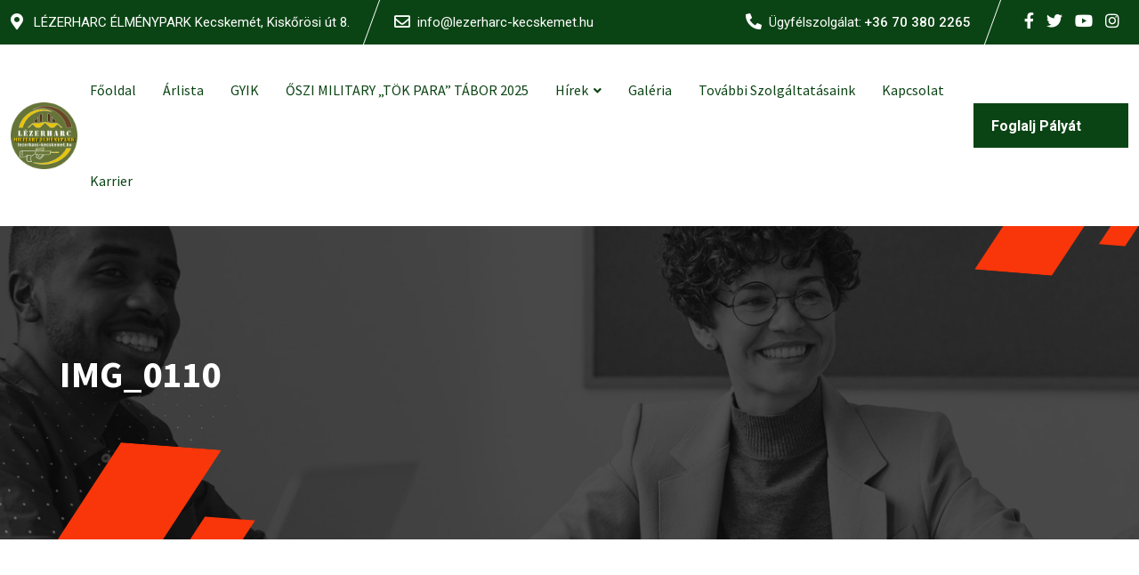

--- FILE ---
content_type: text/html; charset=UTF-8
request_url: https://lezerharc-kecskemet.hu/img_0110/
body_size: 21425
content:
<!doctype html>
<html lang="hu">
<head>
	<meta charset="UTF-8">
	<meta name="viewport" content="width=device-width, initial-scale=1.0">
	<link rel="profile" href="https://gmpg.org/xfn/11" />
	<title>IMG_0110 &#8211; Lézerharc-kecskemét</title>
<meta name='robots' content='max-image-preview:large' />
<noscript><style>#preloader{display:none;}</style></noscript>
<link rel='dns-prefetch' href='//stats.wp.com' />
<link rel='dns-prefetch' href='//fonts.googleapis.com' />
<link rel='preconnect' href='//c0.wp.com' />
<link rel="alternate" type="application/rss+xml" title="Lézerharc-kecskemét &raquo; hírcsatorna" href="https://lezerharc-kecskemet.hu/feed/" />
<link rel="alternate" type="application/rss+xml" title="Lézerharc-kecskemét &raquo; hozzászólás hírcsatorna" href="https://lezerharc-kecskemet.hu/comments/feed/" />
<link rel="alternate" type="application/rss+xml" title="Lézerharc-kecskemét &raquo; IMG_0110 hozzászólás hírcsatorna" href="https://lezerharc-kecskemet.hu/feed/?attachment_id=9229" />
<link rel="alternate" title="oEmbed (JSON)" type="application/json+oembed" href="https://lezerharc-kecskemet.hu/wp-json/oembed/1.0/embed?url=https%3A%2F%2Flezerharc-kecskemet.hu%2Fimg_0110%2F" />
<link rel="alternate" title="oEmbed (XML)" type="text/xml+oembed" href="https://lezerharc-kecskemet.hu/wp-json/oembed/1.0/embed?url=https%3A%2F%2Flezerharc-kecskemet.hu%2Fimg_0110%2F&#038;format=xml" />
<style id='wp-img-auto-sizes-contain-inline-css' >
img:is([sizes=auto i],[sizes^="auto," i]){contain-intrinsic-size:3000px 1500px}
/*# sourceURL=wp-img-auto-sizes-contain-inline-css */
</style>
<style id='wp-emoji-styles-inline-css' >

	img.wp-smiley, img.emoji {
		display: inline !important;
		border: none !important;
		box-shadow: none !important;
		height: 1em !important;
		width: 1em !important;
		margin: 0 0.07em !important;
		vertical-align: -0.1em !important;
		background: none !important;
		padding: 0 !important;
	}
/*# sourceURL=wp-emoji-styles-inline-css */
</style>
<link rel='stylesheet' id='wp-block-library-css' href='https://c0.wp.com/c/6.9/wp-includes/css/dist/block-library/style.min.css'  media='all' />
<link rel='stylesheet' id='wc-blocks-style-css' href='https://c0.wp.com/p/woocommerce/9.7.2/assets/client/blocks/wc-blocks.css'  media='all' />
<style id='global-styles-inline-css' >
:root{--wp--preset--aspect-ratio--square: 1;--wp--preset--aspect-ratio--4-3: 4/3;--wp--preset--aspect-ratio--3-4: 3/4;--wp--preset--aspect-ratio--3-2: 3/2;--wp--preset--aspect-ratio--2-3: 2/3;--wp--preset--aspect-ratio--16-9: 16/9;--wp--preset--aspect-ratio--9-16: 9/16;--wp--preset--color--black: #000000;--wp--preset--color--cyan-bluish-gray: #abb8c3;--wp--preset--color--white: #ffffff;--wp--preset--color--pale-pink: #f78da7;--wp--preset--color--vivid-red: #cf2e2e;--wp--preset--color--luminous-vivid-orange: #ff6900;--wp--preset--color--luminous-vivid-amber: #fcb900;--wp--preset--color--light-green-cyan: #7bdcb5;--wp--preset--color--vivid-green-cyan: #00d084;--wp--preset--color--pale-cyan-blue: #8ed1fc;--wp--preset--color--vivid-cyan-blue: #0693e3;--wp--preset--color--vivid-purple: #9b51e0;--wp--preset--color--finbuzz-primary: #fa360a;--wp--preset--color--finbuzz-secondary: #ff5e17;--wp--preset--color--finbuzz-button-dark-gray: #111111;--wp--preset--color--finbuzz-button-light-gray: #a5a5a5;--wp--preset--color--finbuzz-button-white: #ffffff;--wp--preset--gradient--vivid-cyan-blue-to-vivid-purple: linear-gradient(135deg,rgb(6,147,227) 0%,rgb(155,81,224) 100%);--wp--preset--gradient--light-green-cyan-to-vivid-green-cyan: linear-gradient(135deg,rgb(122,220,180) 0%,rgb(0,208,130) 100%);--wp--preset--gradient--luminous-vivid-amber-to-luminous-vivid-orange: linear-gradient(135deg,rgb(252,185,0) 0%,rgb(255,105,0) 100%);--wp--preset--gradient--luminous-vivid-orange-to-vivid-red: linear-gradient(135deg,rgb(255,105,0) 0%,rgb(207,46,46) 100%);--wp--preset--gradient--very-light-gray-to-cyan-bluish-gray: linear-gradient(135deg,rgb(238,238,238) 0%,rgb(169,184,195) 100%);--wp--preset--gradient--cool-to-warm-spectrum: linear-gradient(135deg,rgb(74,234,220) 0%,rgb(151,120,209) 20%,rgb(207,42,186) 40%,rgb(238,44,130) 60%,rgb(251,105,98) 80%,rgb(254,248,76) 100%);--wp--preset--gradient--blush-light-purple: linear-gradient(135deg,rgb(255,206,236) 0%,rgb(152,150,240) 100%);--wp--preset--gradient--blush-bordeaux: linear-gradient(135deg,rgb(254,205,165) 0%,rgb(254,45,45) 50%,rgb(107,0,62) 100%);--wp--preset--gradient--luminous-dusk: linear-gradient(135deg,rgb(255,203,112) 0%,rgb(199,81,192) 50%,rgb(65,88,208) 100%);--wp--preset--gradient--pale-ocean: linear-gradient(135deg,rgb(255,245,203) 0%,rgb(182,227,212) 50%,rgb(51,167,181) 100%);--wp--preset--gradient--electric-grass: linear-gradient(135deg,rgb(202,248,128) 0%,rgb(113,206,126) 100%);--wp--preset--gradient--midnight: linear-gradient(135deg,rgb(2,3,129) 0%,rgb(40,116,252) 100%);--wp--preset--gradient--finbuzz-gradient-color: linear-gradient(to right,#ff5e17,#fa360a);--wp--preset--font-size--small: 12px;--wp--preset--font-size--medium: 20px;--wp--preset--font-size--large: 36px;--wp--preset--font-size--x-large: 42px;--wp--preset--font-size--normal: 16px;--wp--preset--font-size--huge: 50px;--wp--preset--font-family--inter: "Inter", sans-serif;--wp--preset--font-family--cardo: Cardo;--wp--preset--spacing--20: 0.44rem;--wp--preset--spacing--30: 0.67rem;--wp--preset--spacing--40: 1rem;--wp--preset--spacing--50: 1.5rem;--wp--preset--spacing--60: 2.25rem;--wp--preset--spacing--70: 3.38rem;--wp--preset--spacing--80: 5.06rem;--wp--preset--shadow--natural: 6px 6px 9px rgba(0, 0, 0, 0.2);--wp--preset--shadow--deep: 12px 12px 50px rgba(0, 0, 0, 0.4);--wp--preset--shadow--sharp: 6px 6px 0px rgba(0, 0, 0, 0.2);--wp--preset--shadow--outlined: 6px 6px 0px -3px rgb(255, 255, 255), 6px 6px rgb(0, 0, 0);--wp--preset--shadow--crisp: 6px 6px 0px rgb(0, 0, 0);}:where(.is-layout-flex){gap: 0.5em;}:where(.is-layout-grid){gap: 0.5em;}body .is-layout-flex{display: flex;}.is-layout-flex{flex-wrap: wrap;align-items: center;}.is-layout-flex > :is(*, div){margin: 0;}body .is-layout-grid{display: grid;}.is-layout-grid > :is(*, div){margin: 0;}:where(.wp-block-columns.is-layout-flex){gap: 2em;}:where(.wp-block-columns.is-layout-grid){gap: 2em;}:where(.wp-block-post-template.is-layout-flex){gap: 1.25em;}:where(.wp-block-post-template.is-layout-grid){gap: 1.25em;}.has-black-color{color: var(--wp--preset--color--black) !important;}.has-cyan-bluish-gray-color{color: var(--wp--preset--color--cyan-bluish-gray) !important;}.has-white-color{color: var(--wp--preset--color--white) !important;}.has-pale-pink-color{color: var(--wp--preset--color--pale-pink) !important;}.has-vivid-red-color{color: var(--wp--preset--color--vivid-red) !important;}.has-luminous-vivid-orange-color{color: var(--wp--preset--color--luminous-vivid-orange) !important;}.has-luminous-vivid-amber-color{color: var(--wp--preset--color--luminous-vivid-amber) !important;}.has-light-green-cyan-color{color: var(--wp--preset--color--light-green-cyan) !important;}.has-vivid-green-cyan-color{color: var(--wp--preset--color--vivid-green-cyan) !important;}.has-pale-cyan-blue-color{color: var(--wp--preset--color--pale-cyan-blue) !important;}.has-vivid-cyan-blue-color{color: var(--wp--preset--color--vivid-cyan-blue) !important;}.has-vivid-purple-color{color: var(--wp--preset--color--vivid-purple) !important;}.has-black-background-color{background-color: var(--wp--preset--color--black) !important;}.has-cyan-bluish-gray-background-color{background-color: var(--wp--preset--color--cyan-bluish-gray) !important;}.has-white-background-color{background-color: var(--wp--preset--color--white) !important;}.has-pale-pink-background-color{background-color: var(--wp--preset--color--pale-pink) !important;}.has-vivid-red-background-color{background-color: var(--wp--preset--color--vivid-red) !important;}.has-luminous-vivid-orange-background-color{background-color: var(--wp--preset--color--luminous-vivid-orange) !important;}.has-luminous-vivid-amber-background-color{background-color: var(--wp--preset--color--luminous-vivid-amber) !important;}.has-light-green-cyan-background-color{background-color: var(--wp--preset--color--light-green-cyan) !important;}.has-vivid-green-cyan-background-color{background-color: var(--wp--preset--color--vivid-green-cyan) !important;}.has-pale-cyan-blue-background-color{background-color: var(--wp--preset--color--pale-cyan-blue) !important;}.has-vivid-cyan-blue-background-color{background-color: var(--wp--preset--color--vivid-cyan-blue) !important;}.has-vivid-purple-background-color{background-color: var(--wp--preset--color--vivid-purple) !important;}.has-black-border-color{border-color: var(--wp--preset--color--black) !important;}.has-cyan-bluish-gray-border-color{border-color: var(--wp--preset--color--cyan-bluish-gray) !important;}.has-white-border-color{border-color: var(--wp--preset--color--white) !important;}.has-pale-pink-border-color{border-color: var(--wp--preset--color--pale-pink) !important;}.has-vivid-red-border-color{border-color: var(--wp--preset--color--vivid-red) !important;}.has-luminous-vivid-orange-border-color{border-color: var(--wp--preset--color--luminous-vivid-orange) !important;}.has-luminous-vivid-amber-border-color{border-color: var(--wp--preset--color--luminous-vivid-amber) !important;}.has-light-green-cyan-border-color{border-color: var(--wp--preset--color--light-green-cyan) !important;}.has-vivid-green-cyan-border-color{border-color: var(--wp--preset--color--vivid-green-cyan) !important;}.has-pale-cyan-blue-border-color{border-color: var(--wp--preset--color--pale-cyan-blue) !important;}.has-vivid-cyan-blue-border-color{border-color: var(--wp--preset--color--vivid-cyan-blue) !important;}.has-vivid-purple-border-color{border-color: var(--wp--preset--color--vivid-purple) !important;}.has-vivid-cyan-blue-to-vivid-purple-gradient-background{background: var(--wp--preset--gradient--vivid-cyan-blue-to-vivid-purple) !important;}.has-light-green-cyan-to-vivid-green-cyan-gradient-background{background: var(--wp--preset--gradient--light-green-cyan-to-vivid-green-cyan) !important;}.has-luminous-vivid-amber-to-luminous-vivid-orange-gradient-background{background: var(--wp--preset--gradient--luminous-vivid-amber-to-luminous-vivid-orange) !important;}.has-luminous-vivid-orange-to-vivid-red-gradient-background{background: var(--wp--preset--gradient--luminous-vivid-orange-to-vivid-red) !important;}.has-very-light-gray-to-cyan-bluish-gray-gradient-background{background: var(--wp--preset--gradient--very-light-gray-to-cyan-bluish-gray) !important;}.has-cool-to-warm-spectrum-gradient-background{background: var(--wp--preset--gradient--cool-to-warm-spectrum) !important;}.has-blush-light-purple-gradient-background{background: var(--wp--preset--gradient--blush-light-purple) !important;}.has-blush-bordeaux-gradient-background{background: var(--wp--preset--gradient--blush-bordeaux) !important;}.has-luminous-dusk-gradient-background{background: var(--wp--preset--gradient--luminous-dusk) !important;}.has-pale-ocean-gradient-background{background: var(--wp--preset--gradient--pale-ocean) !important;}.has-electric-grass-gradient-background{background: var(--wp--preset--gradient--electric-grass) !important;}.has-midnight-gradient-background{background: var(--wp--preset--gradient--midnight) !important;}.has-small-font-size{font-size: var(--wp--preset--font-size--small) !important;}.has-medium-font-size{font-size: var(--wp--preset--font-size--medium) !important;}.has-large-font-size{font-size: var(--wp--preset--font-size--large) !important;}.has-x-large-font-size{font-size: var(--wp--preset--font-size--x-large) !important;}
/*# sourceURL=global-styles-inline-css */
</style>

<style id='classic-theme-styles-inline-css' >
/*! This file is auto-generated */
.wp-block-button__link{color:#fff;background-color:#32373c;border-radius:9999px;box-shadow:none;text-decoration:none;padding:calc(.667em + 2px) calc(1.333em + 2px);font-size:1.125em}.wp-block-file__button{background:#32373c;color:#fff;text-decoration:none}
/*# sourceURL=/wp-includes/css/classic-themes.min.css */
</style>
<link rel='stylesheet' id='mailerlite_forms.css-css' href='https://lezerharc-kecskemet.hu/wp-content/plugins/official-mailerlite-sign-up-forms/assets/css/mailerlite_forms.css?ver=1.7.18'  media='all' />
<link rel='stylesheet' id='woocommerce-layout-css' href='https://c0.wp.com/p/woocommerce/9.7.2/assets/css/woocommerce-layout.css'  media='all' />
<style id='woocommerce-layout-inline-css' >

	.infinite-scroll .woocommerce-pagination {
		display: none;
	}
/*# sourceURL=woocommerce-layout-inline-css */
</style>
<link rel='stylesheet' id='woocommerce-smallscreen-css' href='https://c0.wp.com/p/woocommerce/9.7.2/assets/css/woocommerce-smallscreen.css'  media='only screen and (max-width: 768px)' />
<link rel='stylesheet' id='woocommerce-general-css' href='https://c0.wp.com/p/woocommerce/9.7.2/assets/css/woocommerce.css'  media='all' />
<style id='woocommerce-inline-inline-css' >
.woocommerce form .form-row .required { visibility: visible; }
/*# sourceURL=woocommerce-inline-inline-css */
</style>
<link rel='stylesheet' id='brands-styles-css' href='https://c0.wp.com/p/woocommerce/9.7.2/assets/css/brands.css'  media='all' />
<link rel='stylesheet' id='finbuzz-gfonts-css' href='//fonts.googleapis.com/css?family=Roboto%3A400%2C500%2C700%2C400%7CSource+Sans+Pro%3A400%2C500%2C600%2C700%2Cnormal&#038;subset=latin&#038;display=fallback&#038;ver=1.9.2'  media='all' />
<link rel='stylesheet' id='bootstrap-css' href='https://lezerharc-kecskemet.hu/wp-content/themes/finbuzz/assets/css/bootstrap.min.css?ver=1.9.2'  media='all' />
<link rel='stylesheet' id='flaticon-finbuzz-css' href='https://lezerharc-kecskemet.hu/wp-content/themes/finbuzz/assets/fonts/flaticon-finbuzz/flaticon.css?ver=1.9.2'  media='all' />
<link rel='stylesheet' id='magnific-popup-css' href='https://lezerharc-kecskemet.hu/wp-content/themes/finbuzz/assets/css/magnific-popup.css?ver=1.9.2'  media='all' />
<link rel='stylesheet' id='font-awesome-css' href='https://lezerharc-kecskemet.hu/wp-content/themes/finbuzz/assets/css/font-awesome.min.css?ver=1.9.2'  media='all' />
<link rel='stylesheet' id='animate-css' href='https://lezerharc-kecskemet.hu/wp-content/themes/finbuzz/assets/css/animate.min.css?ver=1.9.2'  media='all' />
<link rel='stylesheet' id='finbuzz-default-css' href='https://lezerharc-kecskemet.hu/wp-content/themes/finbuzz/assets/css/default.css?ver=1.9.2'  media='all' />
<link rel='stylesheet' id='finbuzz-elementor-css' href='https://lezerharc-kecskemet.hu/wp-content/themes/finbuzz/assets/css/elementor.css?ver=1.9.2'  media='all' />
<link rel='stylesheet' id='finbuzz-rt-animate-css' href='https://lezerharc-kecskemet.hu/wp-content/themes/finbuzz/assets/css/rt-animate.css?ver=1.9.2'  media='all' />
<link rel='stylesheet' id='finbuzz-style-css' href='https://lezerharc-kecskemet.hu/wp-content/themes/finbuzz/assets/css/style.css?ver=1.9.2'  media='all' />
<style id='finbuzz-style-inline-css' >
	
	.entry-banner {
					background-image: url(https://lezerharc-kecskemet.hu/wp-content/themes/finbuzz/assets/img/banner.png);
			background-repeat: no-repeat;
			background-size: cover;
			background-position:bottom;
			}

	.content-area {
		padding-top: 120px; 
		padding-bottom: 120px;
	}
		#page .content-area {
		background-image: url(  );
		background-color: #ffffff;
	}
		.error-page-area .error-page-content {		 
		background-color: #ffffff;
	}
	
	
/*# sourceURL=finbuzz-style-inline-css */
</style>
<style id='finbuzz-dynamic-inline-css' >
@media ( min-width:1400px ) { .container {  max-width: 1170px!important; } } a { color: #0b4414; }  .primary-color { color: #0b4414; } .secondary-color { color: #424242; }  .site-header .site-branding a img, .rt-sticky .site-branding .dark-logo img{  max-width: 80px; } .mean-container .mean-bar img {  max-width: 60px; } body { color: #0b4414; font-family: 'Roboto', sans-serif; font-size: 16px; line-height: 28px; font-weight : normal; font-style: normal; } h1,h2,h3,h4,h5,h6 { font-family: 'Source Sans Pro', sans-serif; font-weight : 700; } h1 { font-size: 46px; line-height: 50px; font-style: normal; } h2 { font-size: 36px; line-height: 44px; font-style: normal; } h3 { font-size: 28px; line-height: 36px; font-style: normal; } h4 { font-size: 22px; line-height: 32px; font-style: normal; } h5 { font-size: 18px; line-height: 28px; font-style: normal; } h6 { font-size: 14px; line-height: 24px; font-style: normal; } .topbar-style-2 .header-top-bar, .topbar-style-3 .header-top-bar{ background-color: #0b4414; } .topbar-left .header-button a, .topbar-style-1 .header-top-bar .topbar-right .header-right-button .header-btn { color: #ffffff; } .topbar-style-1 .header-top-bar .topbar-right .header-right-button .header-btn, .header-style-2 .header-top-right li .header-right-button .header-btn, .accordion-style-3 .accordion-button.collapsed:before, .header-style-4 .info-wrap .header-right-button a{ background-image: linear-gradient(to right, #dd9933 , #000000); } .topbar-style-1 .header-top-bar .topbar-right .header-right-button .header-btn:hover, .header-style-2 .header-top-right li .header-right-button .header-btn:hover, .header-style-4 .info-wrap .header-right-button a:hover, .header-style-4 .info-wrap .header-right-button a:hover { background-image: linear-gradient(to right, #000000 , #dd9933); } .mobile-top-bar .header-social li a:hover, .header-style-9 .header-area .header-right .info-wrap li .header-right-button a, .topbar-style-4 .tophead-right .header-button:after{ background:#0b4414} .topbar-right ul .topbar-social a:hover, .topbar-left .header-button a i, .header-style-2 .header-top .header-top-middle .header-button a i, .header-style-4 .info-wrap .search-btn i:hover{ color:#0b4414} .mobile-top-bar .header-button a{ background-image: linear-gradient(to right, #dd9933 , #000000); } .topbar-style-4 .tophead-left i, .topbar-style-4 .tophead-right i{ color:#0b4414} .header-style-9 .header-area .header-right .info-wrap li a.cart-trigger-icon:hover, .header-style-9 .header-area .header-right .info-wrap li.search-btn a:hover{ background-color:#0b4414; }  .header-style-1.trheader .header-menu .additional-menu-area span.side-menu-trigger span, .header-style-2.trheader .header-menu .additional-menu-area span.side-menu-trigger span, .header-style-5.trheader .header-menu .additional-menu-area span.side-menu-trigger span, .header-style-2.trheader .additional-menu-area span.side-menu-trigger span::before, .header-style-3.trheader .header-menu .additional-menu-area span.side-menu-trigger span, .header-style-3.trheader .additional-menu-area span.side-menu-trigger span::before, .header-style-1.trheader .additional-menu-area span.side-menu-trigger span::before { background-color: #ffffff; }  .header-style-6.trheader .header-menu .additional-menu-area span.side-menu-trigger span, .header-style-7.trheader .header-menu .additional-menu-area span.side-menu-trigger span, .header-style-8.trheader .header-menu .additional-menu-area span.side-menu-trigger span {  border-color: #ffffff; } .header-style-6.trheader .header-icon-area:before, .header-style-7.trheader .header-icon-area:before, .header-style-8.trheader .header-icon-area:before {  background:#ffffff; } .header-style-1 .info-wrap li.search-btn i:before, .header-style-3 .info-wrap li.search-btn i:before, .header-style-2 .menu-wrap .info-wrap .header-icon-area .search-icon i, .main-navigation .menu .menu-item-has-children:after, .header-style-4 .info-wrap .search-btn i, .header-style-6 .header-icon-area .search-icon a i, .header-style-5 .menu-full-wrap .info-wrap .search-icon a, .header-style-7 .info-wrap .info .info-text i, .header-style-7 .cart-area .cart-trigger-icon, .header-style-7 .header-icon-area .search-icon a, .header-style-8 .cart-area .cart-trigger-icon, .cart-area .cart-trigger-icon, .header-style-8 .info-wrap .header-3-right .header-button i, .header-style-9 .info-wrap .search-btn i, .header-style-9 .header-area .header-right .info-wrap li a.cart-trigger-icon, .header-style-8 .header-style-8-menu .menu-wrap .info-wrap .header-icon-area .search-icon a i { color:#0b4414; } .trheader .header-icon-area:before, .header-style-1.trheader .info-wrap .search-btn i:before, .header-style-4.trheader .info-wrap .search-btn i, .trheader.cart-area .cart-trigger-icon, .trheader.header-style-5 .info-wrap .cart-area .cart-trigger-icon, .header-style-3.trheader .info-wrap .search-btn i:before, .header-style-2.trheader .menu-wrap .info-wrap .header-icon-area .search-icon i, .header-style-1.trheader ul.info-wrap .header-number .media .item-icon, .trheader .header-top-right li .media .item-icon, .header-style-8.trheader .cart-area .cart-trigger-icon, .trheader.header-style-5 .menu-full-wrap .info-wrap .search-icon a, .header-style-6.trheader .header-icon-area .search-icon a i, .header-style-7.trheader .header-icon-area .search-icon a, .header-style-7.trheader .cart-area .cart-trigger-icon, .header-style-7.trheader .info-wrap .info .info-text i, .header-style-8.trheader .info-wrap .header-3-right .header-button i, .header-style-8.trheader .header-style-8-menu .menu-wrap .info-wrap .header-icon-area .search-icon a i { color:#ffffff; } .header-style-7 .menu-layout7, .header-style-8 .header-style-8-menu .menu-wrap, .rt-sticky .header-style-8-menu { background-color:#0b4414; } .header-style-8.trheader .header-area .header-menu.rt-sticky{ background:transparent; box-shadow:none } .header-style-7 .menu-layout7.rt-sticky { background: rgba(11, 68, 20, 0.95); } .trheader.header-style-7 .menu-layout7.rt-sticky{ background: rgba(11, 68, 20, 0.95); } .header-style-8 .header-top-8-wrap .header-info-wrap i{ color:#0b4414; } .site-header .main-navigation nav ul li a { font-family: 'Source Sans Pro', sans serif; font-size: 16px; line-height: 22px; font-weight : normal;  color: #0b4414;  font-style: normal; } .site-header .main-navigation ul li ul li a { font-family: 'Source Sans Pro', sans serif; font-size: 15px; line-height: 22px;  color: #0b4414; font-style: normal; } .mean-container .mean-nav ul li a { font-family: 'Source Sans Pro', sans serif; font-size: 15px; line-height: 22px; font-weight : normal; font-style: normal; }  .header-style-1 .site-header .rt-sticky-menu .main-navigation nav > ul > li > a, .header-style-6 .site-header .rt-sticky-menu .main-navigation nav > ul > li > a, .header-style-8 .header-style-8-menu .menu-wrap .info-wrap .header-3-right a { color: #0b4414; }  .header-menu .info-wrap .info-text a, .header-style-7 .site-header .main-navigation nav > ul > li > a, .header-style-8 .site-header .main-navigation nav > ul > li > a {  color: #0b4414; }  .trheader .site-header .main-navigation .menu > li > a, .header-style-1.trheader ul.info-wrap .header-number .media .media-body .item-label, .header-style-1.trheader ul.info-wrap .header-number .media .media-body .item-number, .trheader .header-top-middle .item-paragraph, .header-style-5.trheader .header-number .media .media-body a, .header-style-5.trheader .header-number .media .media-body .item-label, .header-style-2.trheader .header-top .header-top-middle .header-button a, .header-style-2.trheader .header-top-right li .media .media-body .item-label, .header-style-7 .header-menu .info-wrap .info-text a, .header-style-8.trheader .header-top-8-wrap .header-info-wrap span, .header-style-8.trheader .header-top-8-wrap .header-info-wrap a, .header-style-2.trheader .header-top-right li .media .media-body a{ color: #ffffff; } .trheader .main-navigation .menu .menu-item-has-children:after{ color:#ffffff; } .header-style-4 .info-wrap .search-btn i:hover{ color: #0b4414; } .header-style-1 .site-header .main-navigation nav > ul > li > a { color: #0b4414; } .site-header .main-navigation nav ul li a { color: #0b4414; } .site-header .main-navigation ul li ul li a { color: #0b4414; } .additional-menu-area .sidenav-social span a:hover i, .additional-menu-area .sidenav ul li a:hover, .additional-menu-area .sidenav .closebtn{ color: #0b4414; } .header-style-5.trheader .header-area .header-menu.rt-sticky{ background:#0b4414; } .header-style-5 .header-area .header-menu.rt-sticky{ background:#0b4414; } .site-header .main-navigation ul li ul li, .site-header .main-navigation ul li ul{ background-color: #ffffff; } .site-header .main-navigation ul.menu li ul.sub-menu li:hover { background-color: #ffffff; } .site-header .main-navigation ul.menu li ul.sub-menu li:hover:after{ color:#111111; } .site-header .main-navigation ul li.mega-menu ul.sub-menu li a:hover, .site-header .main-navigation ul li ul li a:hover:before, .site-header .main-navigation ul li ul li a::before { color: #0b4414; } .site-header .main-navigation ul.menu li ul.sub-menu li a:hover { color: #0b4414; } .site-header .main-navigation ul li.mega-menu > ul.sub-menu { background-color: #ffffff} .site-header .main-navigation ul li.mega-menu ul.sub-menu li a { color: #0b4414} .site-header .main-navigation ul li.mega-menu > ul.sub-menu li:hover:before { color: #0b4414; } .site-header .main-navigation ul li ul:after, .site-header .main-navigation ul li.mega-menu > ul:after { background:#0b4414; } .mean-container a.meanmenu-reveal, .mean-container .mean-nav ul li a.mean-expand { color: #0b4414; } .mean-container a.meanmenu-reveal span { background-color: #0b4414; } .mean-container .mean-bar {  border-color: #0b4414; } .mean-container .mean-nav ul li.current_page_item > a, .mean-container .mean-nav ul li.current-menu-item > a, .mean-container .mean-nav ul li.current-menu-parent > a { color: #0b4414; } .header-style-1 ul.info-wrap .header-number .media .item-icon { color: #0b4414; } .site-header .search-box .search-text { border-color: #0b4414; } .header-style-1 .site-header .header-top .icon-left { border-color: #424242; } .header-style-1.trheader .rt-sticky ul.info-wrap .header-number .media .item-icon { color:#0b4414} .rt-sticky-menu-wrapper { border-color: #0b4414} .header-style-6.trheader .header-area .header-menu.rt-sticky{ background-color:#0b4414; } .entry-banner .entry-banner-content h1 { color: #ffffff; } .breadcrumb-area .entry-breadcrumb span a, .breadcrumb-trail ul.trail-items li a { color: #ebebeb; } .breadcrumb-area .entry-breadcrumb span a:hover, .breadcrumb-trail ul.trail-items li a:hover { color: #d8a108; } .breadcrumb-trail ul.trail-items li, .entry-banner .entry-breadcrumb .delimiter, .entry-banner .entry-breadcrumb .dvdr { color: #a6a6a6; } .breadcrumb-area .entry-breadcrumb > span:last-child, .breadcrumb-trail ul.trail-items li > span { color: #fa360a; } .entry-banner:after {   background: rgba(0, 0, 0, 0); } .entry-banner .entry-banner-content { padding-top: 140px; padding-bottom: 150px; }  a.scrollup { background-color: #0b4414; } a.scrollup:hover { color: #0b4414; } .footer-top-area { background-color: #ffffff;  }  .footer-top-area, .footer-top-area .corporate-address li, .footer-top-area .corporate-address li i, .footer-style-6 .footer-top-area .textwidget p, .footer-style-3 .footer-top-area.has-footer-img, .footer-style-3 .footer-top-area.has-footer-img .corporate-address li, .footer-style-4 .footer-bottom .copyright-wrap .copyright, .footer-style-5 .footer-area .copyright_wrap, .footer-style-6 .footer-area .copyright, .footer-style-3 .footer-top-area.has-footer-img .copyright_wrap .copyright {  color: #ffffff!important; } .footer-top-area .widget .widgettitle, .footer-style-4 .footer-top-area .widget .widgettitle, .footer-style-5 .footer-top-area .widget .widgettitle, .footer-style-3 .footer-top-area.has-footer-img .widget .widgettitle {  color: #c1a82c; } .footer-area .widgettitle:after, .footer-area .mc4wp-form .mc4wp-form-fields .mc4-subscriber button{ background-color: #0b4414; } .footer-area .widgettitle:before{ background-color: #424242; }  .footer-top-area .widget a, .footer-area .copyright a, .footer-style-3 .footer-top-area.has-footer-img .copyright_wrap .copyright a, .footer-top-area .widget ul.menu li a:before, .footer-top-area .widget_archive li a:before, .footer-top-area ul li.recentcomments a:before, .footer-style-6 .footer-area .copyright a, .footer-top-area ul li.recentcomments span a:before, .footer-top-area .widget_categories li a:before, .footer-top-area .widget_pages li a:before, .footer-top-area .widget_meta li a:before, .footer-top-area .widget_recent_entries ul li a:before, .footer-top-area .widget ul.menu > li a, .footer-style-4 .footer-bottom .copyright-wrap .copyright a, .footer-style-5 .footer-bottom .copyright-wrap .copyright a, .footer-style-4 .footer-bottom .footer-menu li a, .footer-style-5 .footer-top-area .widget ul.menu li a:before, .footer-style-6 .footer-area .rt_footer_social_widget .footer-social li a, .footer-style-6 .footer-top-area .footer-top-widget .corporate-address li a, .footer-style-6 .footer-area .footer-menu-wrap ul li a, .footer-style-3 .footer-top-area.has-footer-img .widget ul.menu li a, .footer-style-4 .footer-top-area .widget ul.menu li a, .footer-style-5 .footer-top-area .widget ul.menu li a { color: #a87d26; }  .footer-top-area .widget_finbuzz_address ul li a, .footer-style-4 .footer-top-area .corporate-address li, .footer-style-4 .footer-top-area .corporate-address li a, .footer-style-3 .footer-top-area.has-footer-img .corporate-address li, .footer-style-3 .footer-top-area.has-footer-img .corporate-address li a, .footer-style-3 .footer-top-area .corporate-address li a, .footer-style-6 .footer-top-area .footer-top-widget .corporate-address li a, .footer-style-5 .footer-top-area .corporate-address li, .footer-style-5 .footer-area .copyright_wrap .copyright a, .footer-style-5 .footer-top-area .corporate-address li a{  color: #a87d26!important; } .footer-top-area .widget a:hover, .footer-top-area .widget a:active, .footer-style-4 .footer-top-area .copyright_wrap .copyright a:hover, .footer-style-5 .footer-top-area .copyright_wrap .copyright a:hover, .footer-style-3 .footer-top-area.has-footer-img .copyright_wrap .copyright a:hover, .footer-style-1 .footer-area .copyright a:hover, .footer-top-area .widget ul.menu li a:hover:before, .footer-top-area .widget_archive li a:hover:before, .footer-style-4 .footer-bottom .copyright-wrap .copyright a:hover, .footer-top-area .widget_categories li a:hover:before, .footer-top-area .widget_pages li a:hover:before, .footer-style-6 .footer-top-area .footer-top-widget .corporate-address li a:hover, .footer-style-6 .footer-area .rt_footer_social_widget .footer-social li a:hover i, .footer-style-6 .footer-area .footer-menu-wrap ul li a:hover, .footer-top-area .widget_meta li a:hover:before, .footer-style-4 .footer-bottom .footer-menu li a:hover, .footer-top-area .widget_recent_entries ul li a:hover:before, .footer-top-area .widget ul.menu > li a:hover, .footer-top-area .widget ul.menu li a:hover:before, .footer-top-area .widget ul.menu > li a:hover:before, .footer-style-3 .footer-top-area.has-footer-img .widget ul.menu li a:hover, .footer-style-3 .footer-top-area.has-footer-img .widget ul.menu li a:hover:before, .footer-style-4 .footer-top-area .widget ul.menu li a:hover, .footer-style-5 .footer-top-area .widget ul.menu li a:hover, .footer-style-4 .footer-top-area .widget ul.menu li a:hover:before, .footer-style-5 .footer-top-area .widget ul.menu li a:hover:before, .footer-area .copyright a:hover, .footer-style-3 .footer-top-area.has-footer-img .corporate-address li a:hover, .footer-style-4 .footer-top-area .corporate-address li a:hover, .footer-style-5 .footer-top-area .corporate-address li a:hover, .footer-top-area .widget_finbuzz_address ul li a:hover { color: #ffffff!important; } .footer-style-2 .footer-top-area{  color: #ffffff; } .footer-style-2 .footer-top-area .rt_footer_social_widget .footer-social li a:hover { background-color: #0b4414; } .rt-box-title-1 span { border-top-color: #0b4414; } .footer-area .rt_footer_social_widget .footer-social li a:hover{ background:#0b4414; }  .widget_finbuzz_download .download-list .item .item-icon2 a, .sidebar-widget-area .widget_recent_comments ul li.recentcomments:hover::after, .sidebar-widget-area .widget_recent_comments ul li.recentcomments:hover::before { background:#0b4414; } .sidebar-widget-area .widget ul li a:hover { color: #0b4414; } .sidebar-widget-area .widget ul li:before, .blog-date:after, .sidebar-widget-area .widget h3.widgettitle::after { background:#0b4414; } .rt-post-box .post-box-style .media .media-body ul li a, .post-box-style .post-box-date ul li i, .post-box-style .media-body h3 a:hover, .feature-post-layout .entry-title a:hover, .post-tab-layout .post-box-date ul li:first-child, .post-tab-layout .entry-title a:hover, .blog-box .entry-content ul li a:hover, .blog-box .entry-content h3:hover a, .rt_widget_recent_entries_with_image .topic-box .posted-date i { color:#0b4414; } .search-form input:focus { border-color: #0b4414; } .sidebar-widget-area .rt_widget_recent_entries_with_image .media-body .posted-date a, .sidebar-widget-area .widget ul li.active a, .sidebar-widget-area .widget ul li.active a:before, .footer-top-area .search-form input.search-submit, .footer-top-area ul li:before, .footer-top-area ul li a:before, .author-widget .phone-number-layout .phone a:hover { color: #0b4414; } .footer-top-area .search-form input.search-submit, .footer-top-area ul li a:before, .footer-top-area .stylish-input-group .input-group-addon button i { color: #0b4414; } .footer-top-area .stylish-input-group .input-group-addon button:hover { background: #0b4414; } .rt-box-title-1, .author-widget .phone-number-layout .author-icon > div{ background-color: #0b4414; } .sidebar-widget-area .widget_recent_comments ul li.recentcomments:hover > span:before, .footer-area .mc4wp-form .mc4wp-form-fields .mc4-subscriber button:hover, .sidebar-widget-area .widget h3.widgettitle::before, .sidebar-widget-area .widget_block h2:before{ background-color: #424242; } .feature-post-layout .post-box-date ul li.feature-date, .rt_widget_recent_entries_with_image .topic-box .widget-recent-post-title a:hover, .single-post .entry-content ul li a:hover, .blog .entry-content ul li a:hover { color: #0b4414; } .rt_widget_recent_entries_with_image .topic-box .post-date1 span { background-color: #0b4414; } .sidebar-widget-area .mc4wp-form .form-group .item-btn { background-color: #0b4414; } .sidebar-widget-area .mc4wp-form .form-group .item-btn:hover { background-color: #424242; } .post-tab-layout ul.btn-tab li .active { background-color: #0b4414; } .call-to-action-content .rtin-des .item-btn:hover, .download-list ul li a{ background-color: #0b4414; } .download-list ul li a:hover { background-color: #424242; } .sidebar-widget-area .widget_calendar td a, .sidebar-widget-area .widget_calendar a:hover, .download-list .item .item-icon i { color: #0b4414; } .menu-service-menu-container #menu-service-menu .service-sidebar-menu:after, .download-list .item:after{ background-color:#0b4414; } .menu-service-menu-container #menu-service-menu .service-sidebar-menu a::after{ border-color:#0b4414; } .single-service-1  .elementor-widget-container:after{ border-bottom: 55px solid #0b4414; } .sidebar-widget-area .widget_recent_comments ul li.recentcomments:hover::before, .wp-block-archives li a:hover:before, .wp-block-categories li a:hover:before, .wp-block-archives li:hover{ color:#0b4414!important; } .widget_block .wp-block-latest-comments .wp-block-latest-comments__comment a:hover{ color:#0b4414; } .entry-footer .about-author .media-body .author-title, .entry-title h1 a { color: #0b4414; } .comments-area .main-comments .replay-area a:hover { background-color: #0b4414; } .blog-style-2 .readmore-btn:hover { background-color: #0b4414; color: #ffffff; } .entry-header .entry-meta .post-date:after, blockquote:before, .single-post .single-post-list li:before, .entry-footer .item-tags a:hover{ background:#0b4414; } .entry-footer .post-share .share-links a:hover, .post-navigation .post-nav-title a:hover, .rt-related-post-info .post-date ul li.post-relate-date, .post-navigation .next-article a:hover, .post-navigation .prev-article a:hover{ color:#0b4414} .error-page-area {   background-color: #ffffff; } .error-page-area .text-1 {  color: #111111; } .error-page-area .text-2 { color: #000000; } .error-page-area .error-page-content .go-home a:after {   background: #0b4414; } .error-page-area .error-page-content .go-home a:before {   background: #424242; } .error-btn{ background: #0b4414; } .comments-area > h4:before, .comment-respond > h4:before{ background: #424242; } .comments-area > h4::after, .comment-respond > h4:after{ background: #0b4414; } .submit-btn:hover { background-color: #424242; } .footer-top-area .mc4wp-form .form-group .item-btn:hover { background-color: #424242; } .submit-btn:after {   background: #0b4414; } .submit-btn:before {   background: #424242; }  .sidebar-widget-area .widget_calendar caption, .sidebar-widget-area .widget_calendar table td#today { background: #0b4414; } .footer-top-area .mc4wp-form .form-group .item-btn { background: #0b4414; } .entry-footer ul.item-tags li a:hover, .entry-header .entry-meta ul li a:hover { color: #0b4414; } .about-author ul.author-box-social li a:hover { color: #0b4414; } .post-navigation .next-article i, .post-navigation .prev-article i { color: #0b4414; } .entry-header .entry-meta ul li i, .entry-header .entry-post-meta ul li a { color: #0b4414; } .single-post .entry-content ol li:before, .entry-content ol li:before { background-color: #0b4414; } .rt-related-post .title-section h2:after { background-color: #0b4414; } .blog .entry-content .entry-title a:hover, .content-search .entry-content .entry-title a:hover{ color: #0b4414; } .blog .blog-layout-1 .blog-box .entry-content h3 a:hover{ color: #0b4414; } .sidebar-widget-area .widget_block.widget_search .wp-block-search__button{ background-color: #0b4414; }  .sidebar-widget-area .widget ul li a:hover:before{ color: #0b4414; } .pagination-area ul li.active a, .pagination-area ul li a:hover { background-color: #0b4414; border-color:#0b4414;  } .pagination-area ul li.active a{ border-color:#0b4414; } .widget_block .wp-block-latest-comments .wp-block-latest-comments__comment:hover:before{ color:#0b4414; } .rt-woo-nav .owl-custom-nav .owl-prev:hover, .rt-woo-nav .owl-custom-nav .owl-next:hover { background-color: #424242; }  .rt-drop, .post-detail-style3 .breadcrumbs-area2 .breadcrumbs-content ul li, .post-detail-style3 .breadcrumbs-area2 .breadcrumbs-content ul li a, .post-detail-style3 .breadcrumbs-area2 .breadcrumbs-content ul li a:hover, .breadcrumbs-area2 .breadcrumbs-content h3 a:hover, .post-detail-style3 .post-3-no-img-meta ul.post-info-light li a:hover, .post-detail-style3 .entry-meta li a:hover, .rt-news-box .post-cat span a:hover, .rt-news-box .topic-box .post-date1 span a:hover, .rt_widget_recent_entries_with_image .topic-box .post-date1 span a:hover, .sidebar-widget-area .widget.title-style-1 h3.widgettitle, .search-form input.search-submit, ul.news-info-list li i, .search-form input.search-submit:hover, .rt-cat-list-widget li:hover a, .footer-top-area .search-form input.search-submit, .ui-cat-tag a:hover, .entry-post-meta .post-author a:hover, .post-detail-style2 .post-info-light ul li a:hover, .post-detail-style2 .entry-meta li a:hover, .entry-title a:hover, .blog-layout-1 .entry-meta ul li a:hover, .blog-box .blog-bottom-content-holder ul li i, .blog .entry-content ul li i, .blog-layout-2 .blog-list .entry-content .blog-date i, .content-search .entry-content ul li i, .footer-top-area .rt-news-box .dark .rt-news-box-widget .media-body a:hover, .entry-footer .share-social ul a:hover, .archive .entry-content ul li i, .archive .entry-content .entry-title a:hover{ color: #0b4414; } .blog-box .entry-content .blog-date:after{ background-color:#0b4414; } .search-form button, #respond form .btn-send:hover{ color:#0b4414; }  .rt-box-title-2,.blog-box .blog-img-holder .entry-content, button, input[type="button"], input[type="reset"], input[type="submit"], .sidebar-widget-area .widget.title-style-1 h3.widgettitle, .rt-cat-list-widget li:before, .elementor-widget-wp-widget-categories ul li:before, .cat-holder-text, .blog-layout-2 .entry-meta .blog-cat ul li a:hover, .blog-layout-3 .entry-meta ul li.blog-cat li a:hover, #respond form .btn-send {   background-color: #0b4414; } .elementor-widget-wp-widget-categories ul li a:before {   color: #0b4414; } .elementor-widget-wp-widget-categories ul li:hover a { color: #424242; } .post-detail-style2 .cat-holder:before {   border-top: 8px solid #0b4414; } .footer-top-area .widget_tag_cloud a:hover { background-color: #0b4414 !important; } .entry-content .wpb_layerslider_element a.layerslider-button, .comments-area h3.comment-num:after {  background: #0b4414; } .entry-content .btn-read-more-h-b, .pagination-area ul li span .header-style-10.trheader #tophead .tophead-social li a:hover {   border: 1px solid #0b4414; } .bottomBorder {   border-bottom: 2px solid #0b4414; } .search-form input.search-field { border-color: #0b4414; }  .search-form input.search-submit { background-color: #0b4414; border: 2px solid #0b4414; } .sidebar-widget-area .widget.title-style-1 h3.widgettitle span { border-top: 10px solid #0b4414; }  .sidebar-widget-area .widget_tag_cloud a:hover, .sidebar-widget-area .widget_product_tag_cloud a:hover { background-color: #0b4414; } .cat-holder:before {   border-top: 8px solid #0b4414; } .footer-bottom-social ul li a { background-color: #0b4414; } .footer-bottom-social ul li a:hover {   background-color: #424242; } .page-links span.current .page-number, .page-links a.post-page-numbers:hover .page-number { background-color: #0b4414; }  .service-grid-layout2 .service-item .service-content .service-button1 a:after, .service-grid-layout2 .service-item:after, .rt-related-service .service-item .service-content, .rt-related-service .rtin-item .rtin-content, .service-grid-layout3 .service-item:hover .service-content:after{ background-color: #0b4414; } .elementor-3673 .elementor-element.elementor-element-6559048 .elementor-icon-list-icon i, .elementor-3673 .elementor-element.elementor-element-26af55c .elementor-icon-list-icon i, .service-grid-layout3 .service-item .service-title a:hover { color:#0b4414; }  #sb_instagram #sbi_images .sbi_item .sbi_photo_wrap::before{ background-color: rgba(11, 68, 20, 0.79); } .portfolio-single .single-portfolio-img-wrap:before, .rt-woo-nav .owl-custom-nav .owl-prev, .rt-woo-nav .owl-custom-nav .owl-next{  background:#0b4414; }  .gallery-single .rt-swiper-slider .rt-swiper-container .swiper-button > div{ background:#0b4414; } .gallery-multi-layout-1 .rtin-item .rtin-figure .rtin-content .item-button .gallery-btn{ color:#0b4414; } .gallery-default .rtin-item .rtin-content .rtin-cat a, .gallery-multi-layout-2 .rtin-item h3 a:hover{ color:#424242; } .gallery-multi-layout-2 .rtin-item .item-icon a:hover, .gallery-single .rt-swiper-slider .rt-swiper-container .swiper-button > div:hover{ background-color:#424242; } .fluentform .team-form-input .team-fluent-date .ff-el-input--content:before, .rtin-item .rtin-content h3 a:hover { color:#0b4414; } portfolio-multi-layout-10 .rtin-item .rtin-content h3 a:hover { color:#0b4414!important; } .team-single .rtin-item-wrap .rtin-item .rtin-social ul.rtin-social-icon li a:hover, .team-multi-layout-1 .rtin-item .team-thumb .rtin-social-icon, .team-multi-layout-1 .rtin-item:hover::before, .team-multi-layout-2 .rtin-item:hover .rtin-content-wrap .rtin-content .btn-style4::after, .team-multi-layout-2 .rtin-item .rtin-content-wrap .rtin-content .rtin-designation:after, .team-single .rtin-item-wrap .rtin-content .rtin-designation::after, .team-single .rtin-item-wrap .rtin-content ul li::before { background:#0b4414;  } .team-multi-layout-2 .rtin-item .rtin-content-wrap .rtin-content .rtin-designation:before{ background:#424242; } .team-multi-layout-1 .rtin-item:hover::after { border-color:#0b4414; } .team-single .rtin-item .rtin-thums:after{ border-bottom: 55px solid #0b4414; } .team-related-post .rtin-item .rtin-social li ul li a{ background:#0b4414; } .team-related-post .rtin-item .rtin-social li ul li a:hover{ background:#fff; color:#0b4414; } .team-single .rtin-item-wrap .rtin-item .rtin-social ul.rtin-social-icon li a{ color:#0b4414; } .team-single .rtin-item-wrap .rtin-content .rtin-designation::before { background-color:#424242; } .widget_fluentform_widget .service-form-btn .ff-btn-submit, .fluentform .team-form-btn button.ff-btn{ background:#0b4414; } .widget_fluentform_widget .service-form-btn .ff-btn-submit:hover, .fluentform .team-form-btn button.ff-btn:hover{ background:#424242; } .btn-style2:after { background-color:#0b4414; } .btn-style1:hover { background-color:#0b4414; border-color:#0b4414; } .btn-style1 svg pathm, .btn-style9 svg path{ fill:#0b4414; } .header-style-6 .header-icon-area .search-icon a:hover i, .btn-style9{ color:#0b4414; } .btn-style9{ border-color:#0b4414; } .header-search .stylish-input-group input[type=search], .header-search .header-search-form input[type=search], .header-search .custom-search-input input[type=text]{  border-color:#0b4414; }  @-webkit-keyframes pulse2 { 0% {  -webkit-box-shadow: 0 0 0 0 #0b4414;;   box-shadow: 0 0 0 0 #0b4414;; } 70% {  -webkit-box-shadow: 0 0 0 20px rgba(94, 223, 255, 0);   box-shadow: 0 0 0 20px rgba(94, 223, 255, 0); } 100% {  -webkit-box-shadow: 0 0 0 0 rgba(94, 223, 255, 0);   box-shadow: 0 0 0 0 rgba(94, 223, 255, 0); }  }  @keyframes pulse2 { 0% {  -webkit-box-shadow: 0 0 0 0 #0b4414;;   box-shadow: 0 0 0 0 #0b4414;; } 70% {  -webkit-box-shadow: 0 0 0 20px rgba(94, 223, 255, 0);   box-shadow: 0 0 0 20px rgba(94, 223, 255, 0); } 100% {  -webkit-box-shadow: 0 0 0 0 rgba(94, 223, 255, 0);   box-shadow: 0 0 0 0 rgba(94, 223, 255, 0); } } .footer-style-6 .footer-top-area .textwidget p, .banner-addon.style-6 .subtitle, .banner-addon.style-7 .subtitle , .counter-style4 .count .counterUp, .counter-style4 .count-text, .service-grid-layout8 .content-header .service-count, .footer-style-6 .footer-top-area .footer-top-widget .corporate-address li a{ font-family: 'Source Sans Pro', sans-serif; } .woocommerce-MyAccount-navigation ul li a:hover, .woocommerce .rt-product-block .price-title-box .rt-title a:hover, .woocommerce .product-details-page .product_meta > span a:hover, .woocommerce-cart table.woocommerce-cart-form__contents .product-name a:hover, .woocommerce .product-details-page .post-social-sharing ul.item-social li a:hover, .woocommerce .product-details-page table.group_table td > label > a:hover, .cart-area .minicart-title a:hover, .cart-area .minicart-remove a:hover { color: #0b4414; } .woocommerce .rt-product-block .rt-buttons-area .btn-icons a:hover, .woocommerce div.product .woocommerce-tabs ul.tabs li a:before { background-color: #0b4414; } .woocommerce #respond input#submit.alt, .woocommerce #respond input#submit, .woocommerce button.button.alt, .woocommerce input.button.alt, .woocommerce button.button, .woocommerce a.button.alt, .woocommerce input.button, .woocommerce a.button, .cart-btn a.button, #yith-quick-view-close { background-color: #0b4414; } .woocommerce #respond input#submit.alt:hover, .woocommerce #respond input#submit:hover, .woocommerce button.button.alt:hover, .woocommerce input.button.alt:hover, .woocommerce button.button:hover, .woocommerce a.button.alt:hover, .woocommerce input.button:hover, .woocommerce a.button:hover, .cart-btn a.button:hover, #yith-quick-view-close:hover { background-color: #424242; } .woocommerce-message, .woocommerce-info {   border-top-color: #0b4414; } .woocommerce .product-details-page .rt-right .wistlist-compare-box a:hover, .cart-area .cart-trigger-icon:hover, .header-style-5 .header-menu.rt-sticky .cart-area .cart-trigger-icon > span, .header-style-7 .cart-area .cart-trigger-icon > span, .header-style-8 .cart-area .cart-trigger-icon > span { color:#0b4414; } .cart-area .cart-trigger-icon > span, .woocommerce #respond input#submit.alt:hover, .woocommerce #respond input#submit:hover, .woocommerce button.button.alt:hover, .woocommerce input.button.alt:hover, .woocommerce button.button:hover, .woocommerce a.button.alt:hover, .woocommerce input.button:hover, .woocommerce a.button:hover, .woocommerce #respond input#submit.alt, .woocommerce #respond input#submit, .woocommerce button.button.alt, .woocommerce input.button.alt, .woocommerce button.button, .woocommerce a.button.alt, .woocommerce input.button, .woocommerce a.button, .cart-btn a.button .cart-btn a.button:hover, .woocommerce button.button:disabled:hover, .woocommerce button.button:disabled[disabled]:hover, .woocommerce div.product .woocommerce-tabs ul.tabs li a:before{ background:#0b4414; } .btn-style3{ background:#0b4414} .btn-style3:hover svg path{ fill:#0b4414} .btn-style5 svg path, .btn-style8 svg path, .btn-style7 svg path{ fill:#0b4414; } .btn-style5:hover, .btn-style9::before{ background-color:#0b4414; } .loadMore{ border-color:#0b4414; } .loadMore:hover, .btn-style6:hover, .btn-style7:hover{ color:#0b4414; } .btn-style6::before, .btn-style6::after{ background-color:#0b4414; } .btn-style8{ border-color:#0b4414; color:#0b4414; } .info-style9 .info-item:hover .info-button7 .btn-style8 {   background-color: #0b4414;   border: 1px solid#0b4414; } .service-grid-layout6 .service-item:hover .btn-style8:hover, .portfolio-multi-layout-9 .rtin-item .item-img .rtin-content .content_inner .round-button .round-btn i{ color:#0b4414; } .btn-wrap .btn-style9::before, .portfolio-multi-layout-9 .rtin-item .item-img .rtin-content .content_inner .round-button .round-btn:hover, .info-style13 .info-item:after{ background-color:#0b4414; } .sec-title .sub-title { color: #0b4414; } .section-title h2:after, .sec-title.style2 .rtin-title:before, .sec-title.style2 .rtin-title:after, .sec-title.style1 .sec-title-holder .rtin-title::after { background: #0b4414; } .sec-title.style2 .section-title span { color: #0b4414; } .barshow .title-bar, .about-info-text h2:after { background-color: #0b4414; } .sec-title.style4 .rtin-title:after { background-color: #0b4414; } .sec-title.style1 .sec-title-holder .rtin-title::before{ background: #424242; } .banner-slider-addon .main-banner-slider .play-btn .play-icon, .banner-slider-addon .banner-content .banner-btn-list li a span i{ color: #0b4414; } .banner-slider-addon .banner-content .banner-btn-list li a:hover{ background-color: #0b4414; } .banner-slider-addon .banner-content .banner-btn-list li a svg path{ fill:#0b4414; } .barshow .title-bar2{ background-color:#0b4414; } .barshow .title-bar1{ background-color:#424242; } .about-image-text .about-content .sub-rtin-title, .title-text-button .subtitle{ color: #0b4414; }  .rt-owl-nav-1.slider-nav-enabled .owl-carousel .owl-nav > div { background-color: #0b4414; } .rt-owl-nav-1.slider-nav-enabled .owl-carousel .owl-nav > div:hover { background-color: #424242; } .rt-owl-nav-1.slider-dot-enabled .owl-carousel .owl-dot:hover span, .team-grid-style2.rt-owl-nav-1.slider-dot-enabled .owl-carousel .owl-dot.active span, .rt-owl-nav-1.slider-dot-enabled .owl-carousel .owl-dot.active span, .team-multi-layout-3 .rtin-item .rtin-designation::after, .team-multi-layout-3 .rtin-item .rtin-social > li> a, .team-multi-layout-3 .rtin-item .rtin-social li ul li a, .team-grid-style2 .swiper-pagination span.swiper-pagination-bullet-active, .team-multi-layout-4 .rtin-item .rtin-content-wrap .mask-wrap .rtin-content .rtin-title::after, .team-multi-layout-4 .rtin-item .rtin-social li ul li a:hover, .team-multi-layout-5 .rtin-item:hover .rtin-content-wrap .mask-wrap, .team-multi-layout-5 .rtin-item .rtin-social li ul li a:hover { background-color: #0b4414; } .team-multi-layout-3 .rtin-item .rtin-social li ul li a:hover{ color:#0b4414; } .team-multi-layout-4 .rtin-item svg path{ fill:#0b4414; } .rt-owl-nav-2.slider-dot-enabled .owl-carousel .owl-dot:hover span, .rt-owl-nav-2.slider-dot-enabled .owl-carousel .owl-dot.active span { background-color: #0b4414; } .rt-owl-nav-2.slider-nav-enabled .owl-carousel .owl-nav > div:hover { background: #424242; } .info-box .info-title a:hover, .info-style1 .info-item .info-icon, .info-style2 .info-item .info-title a:hover, .info-style1 .info-item .info-content .info-title a:hover, .info-box .info-item .info-price, .info-style3 .media-icon .info-icon, .info-style10 .info-item .info-text, .info-style3 .info-item .info-button .button, .info-style2 .info-item .info-button .button, .info-style13 .info-icon, .info-style14 .info-item:hover .info-icon, .info-style7 .info-item .info-button .button{   color: #0b4414; } .info-style5 .info-item .info-button .info-button { border-color: #424242; } .info-style3 .info-item .info-button .info-button, .info-style2 .info-item .info-button .info-button, .info-style5 .info-item .link-shape .info-button a:hover, .info-style7 .info-item:hover .info-title, .info-style8 .info-item:hover .icon-circle-box .icon-body .info-icon i, .info-style12 .info-item .info-content .info-title a:hover, .info-style12 .info-item .info-content .info-title:hover { color:#0b4414; } .info-style1 .info-item:hover .info-media .info-number{ border-color:transparent transparent #0b4414 transparent; } .info-box.info-style2 .info-item:before, .info-style4 .info-item:hover .info-content .info-button .btn-style4::after, .info-style7 .info-item:hover .rtin-media::before, .info-style7 .info-item:hover .rtin-media::after{ background-color:#0b4414; } .info-style5 .info-item::before{ background-image: linear-gradient(to top,#0b4414, transparent); } .info-style8 .info-item .icon-circle-box .circle-image svg path:nth-child(1), .info-style8 .info-item .icon-circle-box .circle-image svg path:nth-child(2), .info-style8 .info-item .icon-circle-box .circle-image svg path:nth-child(4), .info-style11 .info-item .info-box-memo li:nth-child(3) svg path{ fill:#0b4414; } .info-style11 .info-item .info-box-memo li:nth-child(2) svg path{ stroke:#0b4414; } .info-style12 .info-item:hover .info-media .info-number{ border-color: transparent transparent #0b4414; transparent; }  .rt-counter.rtin-counter-style1 .rtin-item .rtin-content .rtin-counter .success-count::after, .rt-counter.rtin-counter-style2 .rtin-item .rtin-content .rtin-counter .success-count::after{ background-color: #0b4414; } .rt-counter.rtin-counter-style3 .rtin-item::after{ background-color: #0b4414; }  .testimonial-2 .slick-slide .testimonial-content-wrap .person-info:before, .testimonial-1 .slick-arrow:hover, .testimonial-1 .slick-prev:hover,   .testimonial-1 .slick-next:hover, .testimonial-1 .slick-prev:focus, .testimonial-1 .slick-next:focus, .testimonial-4 .testimonial-item .testimonial-top-area .testimonial-figure .item-icon i, .testimonial-4 .testimonial-item .testimonial-designation:after, .testimonial-5 .testimonial-item .testimonial-designation:after, .testimonial-5 .rt-related-slider .swiper-button-next:hover, .testimonial-6 .swiper-pagination .swiper-pagination-bullet-active, .testimonial-5 .rt-related-slider .swiper-button-prev:hover{ background-color: #0b4414; }  .testimonial-2 .slick-arrow:hover:before, .testimonial-6 .testimonial-item .testimonial-content .test-footer .author-info .testimonial-title, .testimonial-3 .rt-related-slider .swiper-button > div{ color:#0b4414; } .testimonial-5 .testimonial-item .person-info p{ border-color:#0b4414; }  .service-grid-layout1 .service-content .service-title a:hover, .service-grid-layout2 .service-item .service-title a:hover, .service-grid-layout4 .service-item:hover .service-content .service-title a {   color: #0b4414; } .service-grid-layout1 .service-item:hover .service-title a, .service-grid-layout1 .service-item:hover .service-title {   color: #fff; } .service-grid-layout1 .service-item:hover .service-box-content .btn-style1, .service-layout5 .swiper-pagination .swiper-pagination-bullet-active{ background-color: #0b4414; border-color: #0b4414; } .service-grid-layout7 .service-item .service-content .service-title::before, .service-grid-layout7 .service-item:hover .service-content{ background-color: #0b4414; } .service-grid-layout7 .service-item:hover .service-content .service-title::before{ background-color:#fff; } .post-default .post-grid-item .entry-content h3 a:hover, .post-grid-style6 .blog-date i, .post-grid-style6 .post-grid-meta li i, .post-grid-style6 .post-grid-meta li a:hover, .post-grid-style1 .post-grid-item .entry-content ul li i, .post-grid-style1 .post-grid-item .blog-btn:hover, .post-multi-grid .rtin-item-post .rtin-title a:hover{ color:#0b4414; } .post-grid-style1 .post-grid-item .entry-content .blog-date:after, .post-grid-style6 .rtin-img:after, .post-grid-style6 .rtin-img:before, .post-grid-style5 .blog-button a{ background-color:#0b4414; } .post-grid-style2 .post-grid-item .entry-content .blog-btn svg path, .post-multi-grid .rtin-item-post .blog-btn svg path{ fill:#0b4414; } .post-grid-style2 .post-grid-item .post-img .blog-cat a:hover{ background-color:#0b4414; color:#fff; } .post-grid-style2 .post-grid-item .entry-content .blog-btn:hover, .post-multi-grid .rtin-item-post .blog-btn:hover, .post-grid-style2 .post-grid-item .entry-content .post-grid-meta li a:hover, .post-grid-style2 .post-grid-item .entry-content .post-grid-meta li i, .post-grid-style4 .rtin-item-post .rtin-content ul li i{ color:#0b4414} .post-default.post-grid-style3 .rtin-item-post .rtin-img .blog-date, .post-default.post-grid-style4 .rtin-item-post .blog-date{ background:#0b4414} .btn-wrap .btn-style9:hover{ border-color:#0b4414; } .rtin-insurance-tab.tab-style1 .feature-tab-layout ul.nav-tabs .nav-item a.active{ background:#0b4414; border-color:#0b4414; } .rtin-insurance-tab.tab-style1 .feature-tab-layout ul.nav-tabs .nav-item a:after{ border-top: 16px solid #0b4414; } .rtin-insurance-tab.tab-style2 .rtin-item .insur-tab-more:hover, .rtin-insurance-tab.tab-style2 .nav-tabs .nav-item a::before{ background:#0b4414; } .rtin-insurance-tab.tab-style2 .rtin-item ul li:after{ color:#0b4414; } .fixed-sidebar-left .elementor-widget-wp-widget-nav_menu ul > li > a:hover, .fix-bar-bottom-copyright .rt-about-widget ul li a:hover, .fixed-sidebar-left .rt-about-widget ul li a:hover { color: #0b4414; } .element-side-title h5:after {   background: #424242; } .element-side-title h5 {   color: #0b4414; } .fixed-sidebar-addon .elementor-widget-wp-widget-nav_menu ul > li > a:hover, .fixed-sidebar-addon .rt-about-widget .footer-social li a:hover {   color: #0b4414; } .rt-cat-list-widget li:before, .rtin-faq .faq-item .faq-number span {   background: #0b4414; } .elementor-icon-list-items .elementor-icon-list-item i, .address-style2 .rtin-item:hover .rtin-icon i {   color: #0b4414; } .rtin-address-default .rtin-item .rtin-info a:hover, .rtin-address-default .rtin-item .rtin-icon i { color: #424242; } .rtin-logo-slider .rtin-item:hover {   border-color: #0b4414; } .elementor-accordion .elementor-tab-title.elementor-active .elementor-accordion-icon-opened { color: #0b4414; } .cta-style1 .action-box, .cta-default.cta-style6::after, .cta-style7 .action-box, .rtin-contact-info-default.info-style4 .list-icon:hover, .service-grid-layout9 .service-box-content .content-header::before, .cta-style7::after{ background-color:#0b4414; } .cta-style1:after, .single-service-cta .cta-style1:after{ background-color: rgba(11, 68, 20, 0.2); } .cta-style1:before, .single-service-cta .cta-style1:before{ background-color: rgba(11, 68, 20, 0.1); } .cta-style4 .btn-style1:hover svg path, .cta-style6 .action-box .btn-style1:hover svg path, .cta-style7 .action-box .btn-style1:hover svg path{ fill:#0b4414} .service-grid-layout6 .service-item:after, .portfolio-multi-layout-6 .rtin-item:after{ background-color: rgba(11, 68, 20, 0.79); } .service-grid-layout6 .service-item .btn-style7, .rtin-contact-info-default.info-style4 .list-content a:hover{ color:#0b4414; } .service-grid-layout6 .service-item:hover .btn-style7, .service-grid-layout6 .service-item:hover .btn-style7 svg path{ color:#fff; fill:#fff; } .rt-video .rtin-video .rtin-play .play-icon, .video-slider.video-style5 .play-btn .play-icon{ color:#0b4414} .video-style6 .rtin-play{ border-color:#0b4414; } .rt-video.video-style2, .video-style6 .rtin-play:hover, .title-text-button .subtitle.style3::before, .video-slider.video-style5 .video-gallery-slider .swiper-pagination.swiper-pagination-bullets .swiper-pagination-bullet.swiper-pagination-bullet-active, .video-style4 .rtin-video .rtin-play .play-text::before{ background-color:#0b4414} .progress-circular-layout .progress-circular span i{ color:#0b4414; } .progress-circular-layout .progress-circular-wrap:after{ background:#0b4414; } .progress-circular-layout .progress-circular:after, .progress-circle .style-2.has-shape::before{ background:#0b4414; } .counter-style1 .success-count-wrap::after, .counter-style2 .success-count-wrap .count:after, .counter-style3 .success-count-wrap .count:after{ background:#0b4414; } .fluentform-widget-title::before{ background:#424242; } .fluentform-widget-title::after, .fluentform .frm-fluent-form .callback-btn, .fluentform .frm-fluent-form .free-consultation-btn .ff-btn-submit{ background:#0b4414; } .fluentform .frm-fluent-form .ff-el-form-control:focus{ border-color:#0b4414; } .fluentform .frm-fluent-form .callback-btn:hover, .fluentform .frm-fluent-form .free-consultation-btn .ff-btn-submit:hover{ color:#0b4414; } .portfolio-single .cat-list a, .portfolio-single .portfoilo-info-wrap ul.project-list li.post-share .share-links a:hover, .portfolio-single .portfolio-post-navigation .pad-lr-15 .portfolio-icon a, .portfolio-single .portfolio-post-navigation .pad-lr-15 .portfolio-content h3 a:hover, .portfolio-single .single-port-cat a, .portfolio-multi-layout-4 .rtin-item .rtin-figure .read-more-btn, .portfolio-multi-layout-5 .read-more-btn:hover, .portfolio-multi-layout-10 .rtin-item .rtin-cat a:hover, .portfolio-multi-layout-5 .rtin-item .rtin-content .cat-list a, .portfolio-multi-layout-6 .rtin-item .portfolio-btn .read-more-btn:hover, .portfolio-default.portfolio-layout7  .rtin-item .rtin-content .read-more-btn, .portfolio-default.portfolio-layout7 .rtin-item .rtin-content .title-area h3 a:hover, .portfolio-multi-layout-8 .rtin-item .rtin-content h3 a:hover { color:#0b4414; } .portfolio-multi-layout-1 .rtin-item::before { background-image: linear-gradient(to top,#0b4414, transparent); } .portfolio-single .portfoilo-info-wrap .info-title, .portfolio-multi-layout-2 .rtin-item .rtin-figure .rtin-content .cat-list::after, .portfolio-single .portfolio-post-navigation .pad-lr-15:hover .portfolio-icon a, .portfolio-multi-layout-4 .rtin-item .rtin-content::before, .portfolio-multi-layout-5 .rtin-item .rtin-content, .portfolio-multi-layout-5 .swiper-button-next:hover, .portfolio-multi-layout-5 .swiper-button-prev:hover, .portfolio-multi-layout-10 .swiper-pagination-bullets .swiper-pagination-bullet-active, .portfolio-default.portfolio-layout7 .rtin-item .rtin-content .title-area::after, .portfolio-default.portfolio-layout7 .rtin-item:hover .rtin-content .read-more-btn, .portfolio-multi-layout-8 .rtin-item .rtin-content .portfolio-btn, .testimonial-8 .swiper-pagination .swiper-pagination-bullet-active, .portfolio-multi-layout-8 .rtin-item .rtin-content .portfolio-btn:hover { background-color:#0b4414; } .portfolio-multi-layout-2 .rtin-item .rtin-figure .rtin-content .cat-list::before{ background-color:#424242; } .testimonial-7 .testimonial-item .qoute-icon, .testimonial-8 .testimonial-item .testimonial-designation{ color:#0b4414; } .cta-style6 .action-box .btn-style1 svg path{ fill:#0b4414; } .contact-info-default .contact-info .section-line-one { background-color:#424242; } .contact-info-default .contact-info .section-line-two, .contact-info-default.info-style2 .contact-info .contact-icon span:after, .rtin-contact-info-default.info-style3 .list-item::before{ background-color:#0b4414; } .rtin-contact-info-default.info-style4 .list-icon{ color:#0b4414; border-color:#0b4414; } .main-banner-slider .swiper-button-next:hover, .main-banner-slider .swiper-button-prev:hover{ color:#fff; background:#0b4414; } .banner-slider-addon .main-banner-slider .single-slider .banner-content .banner-title:before, .main-banner-slider .swiper-pagination-bullet-active, .banner-addon .banner-title::before, .rt-video.video-style7 .rtin-video .play-icon:hover, .main-banner-slider3 .swiper-button-next:hover, .main-banner-slider3 .swiper-button-prev:hover{ background:#0b4414; } .main-banner-slider.slider-style2 .slider-social-section li span, .main-banner-slider.slider-style2 .slider-social-section li a:hover, .banner-slider-addon .main-banner-slider .single-slider .banner-content .subtitle, .banner-social-section li span, .banner-addon .banner-social-section li a:hover, .banner-slider-addon.slider-style3 .main-banner-slider3 .play-btn .play-icon, .main-banner-slider3 .swiper-button-next, .main-banner-slider3 .swiper-button-prev, .video-play-icon{ color:#0b4414; } .main-banner-slider .swiper-pagination-bullet-active:after { background:#424242; } .image-style1 .image-box .about-shape li:nth-child(2){ border-bottom: 55px solid #0b4414; } .image-style1 .image-box .about-shape li:nth-child(3){ border: 5px solid #0b4414; } .image-style2 .image-box .quotetion-icon, .image-style13 .round-shape, .image-style1 .image-box .image-info{ background-color:#0b4414; } .animate-image-style7 .shape-point .start-point i, .service-grid-layout9 .portfolio-btn a:hover, .animate-image-style7 .shape-point .end-point i{ color:#0b4414; } .animate-image-style7 .has-animation svg path:nth-child(1){ stroke:#0b4414; } .image-style11 .image-box li:nth-child(2) svg path, .image-style12 .shape-icon svg path, .image-style12 .shape-icon2 svg path{ fill:#0b4414; } .image-style11 .image-box li:nth-child(3) svg path{ stroke:#0b4414; } .pricing-plan .pricing-title:after, .content-toggle .nav-tabs .nav-link.active, .pricing-switch-container .switch-button{ background-color:#0b4414; } .pricing-plan .pricing-title:before { background-color:#424242; } .pricing-plan .pricing-btn a, .pricing--style-2 .pricing__content .pricing__price-heading .price-box .pricing__price{ color:#0b4414; } .pricing-plan .pricing-btn a:hover, .pricing--style-2:hover .pricing__content .pricing-button .pricing-btn{ background-color:#0b4414; color:#fff; border-color: #0b4414; } .pricing--style-2:hover{ border-color:#0b4414; } .country-location .location-item .map-icon ul li{ color:#0b4414; } @keyframes pulse {   0% { box-shadow: 0 0 0 0 #0b4414;   }   70% { box-shadow: 0 0 0 20px rgba(12, 31, 215, 0);   }   100% { box-shadow: 0 0 0 0 rgba(12, 31, 215, 0);   } } .rt-accordion .accordion-button.collapsed:before, .rt-accordion .accordion-header button, .accordion-style-2 .accordion-button::before{ color:#0b4414; } .rt-accordion.accordion-style-3 .accordion-button.collapsed:before{ color:#fff; }  .rt-related-slider .section-title .swiper-button > div:hover, .accordion-style-4 .accordion-button::before{ background-color:#0b4414; } .gmap-section .left .elementor-element-populated:after{ background-color:#0b4414; } .title-text-button .subtitle.style2{ color:#0b4414; border-color:#0b4414; } .cta-style4, .cta-style5::before, .cta-style5::after { background-color:#0b4414; } 
/*# sourceURL=finbuzz-dynamic-inline-css */
</style>








<link rel="https://api.w.org/" href="https://lezerharc-kecskemet.hu/wp-json/" /><link rel="alternate" title="JSON" type="application/json" href="https://lezerharc-kecskemet.hu/wp-json/wp/v2/media/9229" /><link rel="EditURI" type="application/rsd+xml" title="RSD" href="https://lezerharc-kecskemet.hu/xmlrpc.php?rsd" />
<meta name="generator" content="WordPress 6.9" />
<meta name="generator" content="WooCommerce 9.7.2" />
<link rel="canonical" href="https://lezerharc-kecskemet.hu/img_0110/" />
<link rel='shortlink' href='https://lezerharc-kecskemet.hu/?p=9229' />
        <!-- MailerLite Universal -->
        
        <!-- End MailerLite Universal -->
        	<style>img#wpstats{display:none}</style>
			<noscript><style>.woocommerce-product-gallery{ opacity: 1 !important; }</style></noscript>
	<meta name="generator" content="Elementor 3.28.1; features: additional_custom_breakpoints, e_local_google_fonts; settings: css_print_method-internal, google_font-enabled, font_display-auto">
			<style>
				.e-con.e-parent:nth-of-type(n+4):not(.e-lazyloaded):not(.e-no-lazyload),
				.e-con.e-parent:nth-of-type(n+4):not(.e-lazyloaded):not(.e-no-lazyload) * {
					background-image: none !important;
				}
				@media screen and (max-height: 1024px) {
					.e-con.e-parent:nth-of-type(n+3):not(.e-lazyloaded):not(.e-no-lazyload),
					.e-con.e-parent:nth-of-type(n+3):not(.e-lazyloaded):not(.e-no-lazyload) * {
						background-image: none !important;
					}
				}
				@media screen and (max-height: 640px) {
					.e-con.e-parent:nth-of-type(n+2):not(.e-lazyloaded):not(.e-no-lazyload),
					.e-con.e-parent:nth-of-type(n+2):not(.e-lazyloaded):not(.e-no-lazyload) * {
						background-image: none !important;
					}
				}
			</style>
			<style class='wp-fonts-local' >
@font-face{font-family:Inter;font-style:normal;font-weight:300 900;font-display:fallback;src:url('https://lezerharc-kecskemet.hu/wp-content/plugins/woocommerce/assets/fonts/Inter-VariableFont_slnt,wght.woff2') format('woff2');font-stretch:normal;}
@font-face{font-family:Cardo;font-style:normal;font-weight:400;font-display:fallback;src:url('https://lezerharc-kecskemet.hu/wp-content/plugins/woocommerce/assets/fonts/cardo_normal_400.woff2') format('woff2');}
</style>
<link rel="icon" href="https://lezerharc-kecskemet.hu/wp-content/uploads/2025/01/uj-logo_web-100x98.jpg" sizes="32x32" />
<link rel="icon" href="https://lezerharc-kecskemet.hu/wp-content/uploads/2025/01/uj-logo_web-300x300.jpg" sizes="192x192" />
<link rel="apple-touch-icon" href="https://lezerharc-kecskemet.hu/wp-content/uploads/2025/01/uj-logo_web-300x300.jpg" />
<meta name="msapplication-TileImage" content="https://lezerharc-kecskemet.hu/wp-content/uploads/2025/01/uj-logo_web-300x300.jpg" />
		<style  id="wp-custom-css">
			.banner-addon.style2 > .container{
	    max-width: 1700px!important;
}

li.current-menu-item > a,
li.menu-item > a:hover {
	color:#46c990 !important;
}
.header-right-button a:hover{
	background-color:#4fe299 !important;
}
a.button:hover{
	background-color:#4fe299 !important;
}
.rt-button-style2 a:hover {
	border-color: #4fe299!important;}
.rt-button-style2 a::after{
    background: linear-gradient(to right, #4fe299, #46c990);
}
.mc4-subscriber button:hover{
background-color:#4fe299 !important;
}		</style>
		</head>
<body class="attachment wp-singular attachment-template-default single single-attachment postid-9229 attachmentid-9229 attachment-webp wp-custom-logo wp-embed-responsive wp-theme-finbuzz theme-finbuzz woocommerce-no-js sticky-header header-style-9 footer-style-6 has-topbar topbar-style-2 has-sidebar right-sidebar product-grid-view has-footer-widget elementor-default elementor-kit-471">
		<div id="preloader" class="img-pre-loader" style="background-image:url(https://lezerharc-kecskemet.hu/wp-content/themes/finbuzz/assets/img/preloader.gif);"></div>	<div id="page" class="site">		
		<a class="skip-link screen-reader-text" href="#content">Skip to content</a>		
		<header id="masthead" class="site-header">			
			<div id="header-9" class="header-area">
							
				<div id="tophead" class="header-top-bar align-items-center">
	<div class="container">
		<div class="d-flex align-items-center justify-content-between">
							<div class="topbar-left">
											<div class="header-location header-item">
						<i class="fas fa-map-marker-alt"></i>LÉZERHARC ÉLMÉNYPARK Kecskemét, Kiskőrösi út 8.						</div>
																<div class="header-email header-item">
						<i class="far fa-envelope"></i><a href="mailto:info@lezerharc-kecskemet.hu">info@lezerharc-kecskemet.hu</a>
						</div>
									</div>
										<div class="topbar-right">
																	<div class="header-phone header-item">
							<i class="fas fa-phone-alt"></i><span>Ügyfélszolgálat:</span><a href="tel:+36 70 380 2265">+36 70 380 2265</a>
						</div>
																<ul>
							<li class="topbar-social">
							<div class="social-icon">
															<a target="_blank" href="http://www.facebook.com/lezerharckecskemet"><i class="fab fa-facebook-f"></i></a>
															<a target="_blank" href="https://twitter.com/LaserTagKmet"><i class="fab fa-twitter"></i></a>
															<a target="_blank" href="https://youtu.be/HhyXeiP6xBs"><i class="fab fa-youtube"></i></a>
															<a target="_blank" href="https://www.instagram.com/forommediaevents/"><i class="fab fa-instagram"></i></a>
														</div>
							</li>
						</ul>
						
				</div>
				
		</div>
	</div>
</div>												<div id="rt-sticky-placeholder"></div>
<div class="header-menu mobile-menu menu-layout1" id="header-menu">
	<div class="container">
		<div class="menu-full-wrap">
			<div class="site-branding-wrap">
				<div class="site-branding">
					<a class="dark-logo" href="https://lezerharc-kecskemet.hu/"><img fetchpriority="high" width="400" height="400" src="https://lezerharc-kecskemet.hu/wp-content/uploads/2025/01/uj-logo_web.png" class="attachment-full size-full" alt="" srcset="https://lezerharc-kecskemet.hu/wp-content/uploads/2025/01/uj-logo_web.png 400w, https://lezerharc-kecskemet.hu/wp-content/uploads/2025/01/uj-logo_web-300x300.png 300w, https://lezerharc-kecskemet.hu/wp-content/uploads/2025/01/uj-logo_web-150x150.png 150w, https://lezerharc-kecskemet.hu/wp-content/uploads/2025/01/uj-logo_web-155x155.png 155w" /></a>
						<a class="light-logo" href="https://lezerharc-kecskemet.hu/"><img fetchpriority="high" width="400" height="400" src="https://lezerharc-kecskemet.hu/wp-content/uploads/2025/01/uj-logo_web.png" class="attachment-full size-full" alt="" srcset="https://lezerharc-kecskemet.hu/wp-content/uploads/2025/01/uj-logo_web.png 400w, https://lezerharc-kecskemet.hu/wp-content/uploads/2025/01/uj-logo_web-300x300.png 300w, https://lezerharc-kecskemet.hu/wp-content/uploads/2025/01/uj-logo_web-150x150.png 150w, https://lezerharc-kecskemet.hu/wp-content/uploads/2025/01/uj-logo_web-155x155.png 155w" /></a>
				</div>
			</div>
            <div class="menu-wrap">
                <div id="site-navigation" class="main-navigation">
                    <nav class="menu-main-menu-container"><ul id="menu-main-menu" class="menu"><li id="menu-item-16" class="mega-menu menu-two-column menu-item menu-item-type-custom menu-item-object-custom menu-item-home menu-item-16"><a href="https://lezerharc-kecskemet.hu/">Főoldal</a></li>
<li id="menu-item-8190" class="menu-item menu-item-type-post_type menu-item-object-page menu-item-8190"><a href="https://lezerharc-kecskemet.hu/arlista/">Árlista</a></li>
<li id="menu-item-10402" class="menu-item menu-item-type-post_type menu-item-object-page menu-item-10402"><a href="https://lezerharc-kecskemet.hu/gyik/">GYIK</a></li>
<li id="menu-item-12295" class="menu-item menu-item-type-post_type menu-item-object-page menu-item-12295"><a href="https://lezerharc-kecskemet.hu/militarytabor/">ŐSZI MILITARY &#8222;TÖK PARA&#8221; TÁBOR 2025</a></li>
<li id="menu-item-11206" class="menu-item menu-item-type-post_type menu-item-object-page menu-item-has-children menu-item-11206"><a href="https://lezerharc-kecskemet.hu/friss-hirek/">Hírek</a>
<ul class="sub-menu">
	<li id="menu-item-12218" class="menu-item menu-item-type-post_type menu-item-object-page menu-item-12218"><a href="https://lezerharc-kecskemet.hu/uj-szolgaltatasok-marcius-15-tol/">Új szolgáltatások március 15-től</a></li>
	<li id="menu-item-11426" class="menu-item menu-item-type-post_type menu-item-object-page menu-item-11426"><a href="https://lezerharc-kecskemet.hu/kodfejto-varazs-borondok/">KÓDFEJTŐ VARÁZS BŐRÖNDÖK</a></li>
	<li id="menu-item-11211" class="menu-item menu-item-type-post_type menu-item-object-page menu-item-11211"><a href="https://lezerharc-kecskemet.hu/uj-cqb-bunkerharc-palya/">Új CQB Bunkerharc pálya</a></li>
	<li id="menu-item-11207" class="menu-item menu-item-type-post_type menu-item-object-page menu-item-11207"><a href="https://lezerharc-kecskemet.hu/jatszatok-otthon-is/">JÁTSZATOK OTTHON IS!</a></li>
</ul>
</li>
<li id="menu-item-8191" class="menu-item menu-item-type-post_type menu-item-object-page menu-item-8191"><a href="https://lezerharc-kecskemet.hu/galeria/">Galéria</a></li>
<li id="menu-item-11793" class="menu-item menu-item-type-post_type menu-item-object-page menu-item-11793"><a href="https://lezerharc-kecskemet.hu/tovabbi-szolgaltatasaink/">További szolgáltatásaink</a></li>
<li id="menu-item-20" class="mega-menu menu-two-column menu-item menu-item-type-custom menu-item-object-custom menu-item-20"><a href="https://lezerharc-kecskemet.hu/kapcsolat/">Kapcsolat</a></li>
<li id="menu-item-11396" class="menu-item menu-item-type-post_type menu-item-object-page menu-item-11396"><a href="https://lezerharc-kecskemet.hu/karrier/">Karrier</a></li>
</ul></nav>                </div>
			</div>
			<div class="header-right">
				<ul class="info-wrap">
                    																<li>
							<div class="header-right-button">
							<a target="_blank" class="header-btn" href="https://lezerharc-kecskemet.booked4.us/"><span class="btn-text">Foglalj pályát most</span></a>
							</div>
						</li>
					 
				</ul>
			</div>
		</div>
	</div>
</div>							</div>
		</header>
		
<div class="rt-header-menu mean-container" id="meanmenu">

            <div class="mobile-top-bar" id="mobile-top-fix">
	<div class="header-top">
		<div>
							<div class="info-phone header-info "><span><i class="flaticon-telephone"></i><a href="tel:+36 70 380 2265">+36 70 380 2265</a></span>
			</div>
					</div>
	</div>
					<div class="header-button">
				<a target="_self" href="https://lezerharc-kecskemet.booked4.us/">Foglalj pályát most</a>
		</div>
		
</div>
            <div id="mobile-sticky-placeholder"></div>
    <div class="mobile-mene-bar" id="mobile-men-bar">
        <div class="mean-bar">
            <a href="https://lezerharc-kecskemet.hu/"><img fetchpriority="high" width="400" height="400" src="https://lezerharc-kecskemet.hu/wp-content/uploads/2025/01/uj-logo_web.png" class="attachment-full size-full" alt="" srcset="https://lezerharc-kecskemet.hu/wp-content/uploads/2025/01/uj-logo_web.png 400w, https://lezerharc-kecskemet.hu/wp-content/uploads/2025/01/uj-logo_web-300x300.png 300w, https://lezerharc-kecskemet.hu/wp-content/uploads/2025/01/uj-logo_web-150x150.png 150w, https://lezerharc-kecskemet.hu/wp-content/uploads/2025/01/uj-logo_web-155x155.png 155w" /></a>
            <span class="sidebarBtn ">
                <span class="bar"></span>
                <span class="bar"></span>
                <span class="bar"></span>
                <span class="bar"></span>
            </span>
        </div>
        <div class="rt-slide-nav">
            <div class="offscreen-navigation">
                <nav class="menu-main-menu-container"><ul id="menu-main-menu-1" class="menu"><li class="mega-menu menu-two-column menu-item menu-item-type-custom menu-item-object-custom menu-item-home menu-item-16"><a href="https://lezerharc-kecskemet.hu/">Főoldal</a></li>
<li class="menu-item menu-item-type-post_type menu-item-object-page menu-item-8190"><a href="https://lezerharc-kecskemet.hu/arlista/">Árlista</a></li>
<li class="menu-item menu-item-type-post_type menu-item-object-page menu-item-10402"><a href="https://lezerharc-kecskemet.hu/gyik/">GYIK</a></li>
<li class="menu-item menu-item-type-post_type menu-item-object-page menu-item-12295"><a href="https://lezerharc-kecskemet.hu/militarytabor/">ŐSZI MILITARY &#8222;TÖK PARA&#8221; TÁBOR 2025</a></li>
<li class="menu-item menu-item-type-post_type menu-item-object-page menu-item-has-children menu-item-11206"><a href="https://lezerharc-kecskemet.hu/friss-hirek/">Hírek</a>
<ul class="sub-menu">
	<li class="menu-item menu-item-type-post_type menu-item-object-page menu-item-12218"><a href="https://lezerharc-kecskemet.hu/uj-szolgaltatasok-marcius-15-tol/">Új szolgáltatások március 15-től</a></li>
	<li class="menu-item menu-item-type-post_type menu-item-object-page menu-item-11426"><a href="https://lezerharc-kecskemet.hu/kodfejto-varazs-borondok/">KÓDFEJTŐ VARÁZS BŐRÖNDÖK</a></li>
	<li class="menu-item menu-item-type-post_type menu-item-object-page menu-item-11211"><a href="https://lezerharc-kecskemet.hu/uj-cqb-bunkerharc-palya/">Új CQB Bunkerharc pálya</a></li>
	<li class="menu-item menu-item-type-post_type menu-item-object-page menu-item-11207"><a href="https://lezerharc-kecskemet.hu/jatszatok-otthon-is/">JÁTSZATOK OTTHON IS!</a></li>
</ul>
</li>
<li class="menu-item menu-item-type-post_type menu-item-object-page menu-item-8191"><a href="https://lezerharc-kecskemet.hu/galeria/">Galéria</a></li>
<li class="menu-item menu-item-type-post_type menu-item-object-page menu-item-11793"><a href="https://lezerharc-kecskemet.hu/tovabbi-szolgaltatasaink/">További szolgáltatásaink</a></li>
<li class="mega-menu menu-two-column menu-item menu-item-type-custom menu-item-object-custom menu-item-20"><a href="https://lezerharc-kecskemet.hu/kapcsolat/">Kapcsolat</a></li>
<li class="menu-item menu-item-type-post_type menu-item-object-page menu-item-11396"><a href="https://lezerharc-kecskemet.hu/karrier/">Karrier</a></li>
</ul></nav>            </div>
        </div>
    </div>
</div>
		<div id="header-search" class="header-search">
	            <button type="button" class="close">×</button>
				<form role="search" method="get" class="header-search-form" action="https://lezerharc-kecskemet.hu/">
	                <input type="search" value="" name="s" placeholder="Search here........">
	                <button type="submit" class="search-btn">
	                    <i class="fas fa-search"></i>
	                </button>
	            </form>
	    </div>
		<div id="content" class="site-content">			
				<div class="entry-banner">
					<div class="banner-element wow fadeInLeft" data-wow-delay="400ms" data-wow-duration="800ms">
								<img width="223" height="109" src="https://lezerharc-kecskemet.hu/wp-content/themes/finbuzz/assets/element/figure79.png" alt="figure79">
							</div>
			<div class="banner-element2 wow fadeInRight" data-wow-delay="400ms" data-wow-duration="800ms">
								<img  width="185" height="56" src="https://lezerharc-kecskemet.hu/wp-content/themes/finbuzz/assets/element/figure78.png" alt="figure78">
							</div>
				<div class="container">
			<div class="entry-banner-content">
								<h1 class="entry-title">IMG_0110</h1>
													<div class="breadcrumb-area"><div class="entry-breadcrumb"></div></div>							</div>
		</div>
	</div>

			<div id="primary" class="content-area">
			<div class="container">
			<div class="row">
								<div class="col-lg-9 col-md-12 col-12">
					<main id="main" class="site-main">
						<div class="rt-sidebar-sapcer">				
															<div id="post-9229" class="post-9229 attachment type-attachment status-inherit hentry">
	<div class="entry-header no_image wow fadeInUp" data-wow-delay="300ms" data-wow-duration="800ms">
									<div class="entry-content">
					   	<div class="entry-meta">		
				<ul>
								
						<li class="blog-date">
						<i class="fas fa-calendar-alt"></i>január 21, 2023						</li>
																<li class="item-author">
						<i class="far fa-user"></i>by <a href="https://lezerharc-kecskemet.hu/author/lezerharc/" title="lezerharc bejegyzése" rel="author">lezerharc</a>						</li>	
																			</ul>
							</div>			
			<div class="clear"></div>
			<div class="rt-single-content"><p class="attachment"><a href='https://lezerharc-kecskemet.hu/wp-content/uploads/2023/01/IMG_0110.webp'><img loading="lazy" decoding="async" width="300" height="229" src="https://lezerharc-kecskemet.hu/wp-content/uploads/2023/01/IMG_0110-300x229.webp" class="attachment-medium size-medium" alt="" srcset="https://lezerharc-kecskemet.hu/wp-content/uploads/2023/01/IMG_0110-300x229.webp 300w, https://lezerharc-kecskemet.hu/wp-content/uploads/2023/01/IMG_0110-155x118.webp 155w, https://lezerharc-kecskemet.hu/wp-content/uploads/2023/01/IMG_0110-600x457.webp 600w, https://lezerharc-kecskemet.hu/wp-content/uploads/2023/01/IMG_0110-768x585.webp 768w, https://lezerharc-kecskemet.hu/wp-content/uploads/2023/01/IMG_0110.webp 1008w" sizes="(max-width: 300px) 100vw, 300px" /></a></p>
							</div>
		</div>
							<div class="entry-footer">
						<div class="entry-footer-meta">
														<div class="post-share"><span>Share :</span>			<div class="share-links ">
				<a href="http://www.facebook.com/sharer.php?u=https://lezerharc-kecskemet.hu/img_0110/" rel="external" target="_blank" class="facebook-f-share-button large-share-button"><span class="fab fa-facebook-f"></span> <span class="social-text">Facebook</span></a><a href="https://twitter.com/intent/tweet?text=IMG_0110&#038;url=https://lezerharc-kecskemet.hu/img_0110/" rel="external" target="_blank" class="twitter-share-button large-share-button"><span class="fab fa-twitter"></span> <span class="social-text">Twitter</span></a><a href="https://plusone.google.com/_/+1/confirm?hl=en&#038;url=https://lezerharc-kecskemet.hu/img_0110/&#038;name=IMG_0110" rel="external" target="_blank" class="google-plus-g-share-button"><span class="fab fa-google-plus-g"></span> <span class="screen-reader-text">Google+</span></a><a href="http://www.linkedin.com/shareArticle?mini=true&#038;url=https://lezerharc-kecskemet.hu/img_0110/&#038;title=IMG_0110" rel="external" target="_blank" class="linkedin-in-share-button"><span class="fab fa-linkedin-in"></span> <span class="screen-reader-text">LinkedIn</span></a><a href="http://pinterest.com/pin/create/button/?url=https://lezerharc-kecskemet.hu/img_0110/&#038;description=IMG_0110&#038;media=" rel="external" target="_blank" class="pinterest-share-button"><span class="fab fa-pinterest"></span> <span class="screen-reader-text">Pinterest</span></a>			</div>
		</div>
													</div>
					</div>
				</div>
	<!-- next/prev post -->
			<div class="wow fadeInUp" data-wow-delay="500ms" 		data-wow-duration="800ms">	<div class="row no-gutters divider post-navigation prev-next-post">
		
					<div class="col-lg-6 col-md-6 col-sm-6 col-12 d-flex offset-md-6 text-right">
				<div class="pad-lr-15">
					<div class="content prev">
						<h5 class="post-nav-title"><a href="https://lezerharc-kecskemet.hu/img_0110/" rel="prev">IMG_0110</a></h5>						<span class="prev-article">
						<a href="https://lezerharc-kecskemet.hu/img_0110/" rel="prev">Next Post</a>						</span>
					</div>
					<div class="thumb">
					<a href="https://lezerharc-kecskemet.hu/img_0110/" rel="prev"></a>					</div>
				</div>
			</div>
			</div>
 
		</div>
		<!-- author bio -->
			<div class="author-content wow fadeInUp" data-wow-delay="500ms" 		data-wow-duration="800ms">
			<div class="media about-author">
				<div class=" pull-left ">
					<img alt='' src='https://secure.gravatar.com/avatar/d4a9af404d01d591bd197ecf627b2bb5bf4681ab653682cf26034c28f212edbd?s=105&#038;d=mm&#038;r=g' srcset='https://secure.gravatar.com/avatar/d4a9af404d01d591bd197ecf627b2bb5bf4681ab653682cf26034c28f212edbd?s=210&#038;d=mm&#038;r=g 2x' class='avatar avatar-105 photo' height='105' width='105' decoding='async'/>				</div>
				<div class="media-body">
					<div class="about-author-info">
						<h3 class="author-title"><a href="https://lezerharc-kecskemet.hu/author/lezerharc/" title="lezerharc bejegyzése" rel="author">lezerharc</a></h3>
						<div class="author-designation">administrator</div>
					</div>
										<ul class="author-box-social">
																																			</ul>
				</div>
				<div class="clear"></div>
			</div>
		</div>			
					<div class="wow fadeInUp" data-wow-delay="600ms" 		data-wow-duration="800ms">
			<div id="comments" class="comments-area single-blog-bottom">
    
		<div>
			<div id="respond" class="comment-respond">
		<h4 id="reply-title" class="comment-reply-title">Vélemény, hozzászólás? <small><a rel="nofollow" id="cancel-comment-reply-link" href="/img_0110/#respond" style="display:none;">Válasz megszakítása</a></small></h4><form action="https://lezerharc-kecskemet.hu/wp-comments-post.php" method="post" id="commentform" class="comment-form"><p class="comment-notes"><span id="email-notes">Az e-mail címet nem tesszük közzé.</span> <span class="required-field-message">A kötelező mezőket <span class="required">*</span> karakterrel jelöltük</span></p><div class="form-group comment-form-comment"><textarea id="comment" name="comment" required placeholder="Comment *" class="textarea form-control" rows="10" cols="40"></textarea></div><div class="row"><div class="col-sm-6"><div class="form-group comment-form-author"><label>Name*</label><input type="text" id="author" name="author" value="" placeholder="Name *" class="form-control" required></div></div>
<div class="col-sm-6 comment-form-email"><div class="form-group"><label>Email*</label><input id="email" name="email" type="email" value="" class="form-control" placeholder="Email *" required></div></div></div>
<p class="comment-form-cookies-consent"><input id="wp-comment-cookies-consent" name="wp-comment-cookies-consent" type="checkbox" value="yes" /> <label for="wp-comment-cookies-consent">A nevem, e-mail címem, és weboldalcímem mentése a böngészőben a következő hozzászólásomhoz.</label></p>
<div class="form-group form-submit"><input name="submit" type="submit" id="submit" class="submit btn-send ghost-on-hover-btn" value="Hozzászólás küldése" /> <input type='hidden' name='comment_post_ID' value='9229' id='comment_post_ID' />
<input type='hidden' name='comment_parent' id='comment_parent' value='0' />
</div></form>	</div><!-- #respond -->
		</div>
</div>		</div>	
		</div>		

						
													</div>	
					</main>
				</div>
				<div class="col-lg-3 col-md-12 fixed-bar-coloum">
	<aside class="sidebar-widget-area">
		<div id="search-2" class="widget widget_search">
	<form role="search" method="get" class="search-form" action="https://lezerharc-kecskemet.hu/">
		<div class="row custom-search-input">
			<div class="input-group col-md-12">
			<input type="text" class="search-query form-control" placeholder="Search here ..." value="" name="s" />
				<span class="input-group-btn">
					<button class="btn" type="submit">
						<i class="fa fa-search" aria-hidden="true"></i>
					</button>
				</span>
			</div>
		</div>
	</form>
	</div><div id="categories-2" class="widget widget_categories"><div class="rt-widget-title-holder"><h3 class="widgettitle">Categories<span class="titleinner"></span></h3></div>
			<ul>
				<li class="cat-item-none">Nincs kategória</li>			</ul>

			</div><div id="archives-2" class="widget widget_archive"><div class="rt-widget-title-holder"><h3 class="widgettitle">Archives<span class="titleinner"></span></h3></div>
			<ul>
							</ul>

			</div>	</aside>
</div>			</div>
		</div>
	</div>
</div><!--#content-->


<section class="brand-section">
    <div class="container">
        <div class="brand-box">
			                
                <div class="row">
                                            
                                <div class="col-lg-2 col-md-4 col-6">
                                    <div class="brand-log">
                                        <a href="https://lezerharc-kecskemet.hu/logo-showcase/logo-1/"></a>
                                    </div>
                                </div>
                            
                                            
                                <div class="col-lg-2 col-md-4 col-6">
                                    <div class="brand-log">
                                        <a href="https://lezerharc-kecskemet.hu/logo-showcase/323/"></a>
                                    </div>
                                </div>
                            
                                            
                                <div class="col-lg-2 col-md-4 col-6">
                                    <div class="brand-log">
                                        <a href="https://lezerharc-kecskemet.hu/logo-showcase/322/"></a>
                                    </div>
                                </div>
                            
                                            
                                <div class="col-lg-2 col-md-4 col-6">
                                    <div class="brand-log">
                                        <a href="https://lezerharc-kecskemet.hu/logo-showcase/321/"></a>
                                    </div>
                                </div>
                            
                                            
                                <div class="col-lg-2 col-md-4 col-6">
                                    <div class="brand-log">
                                        <a href="https://lezerharc-kecskemet.hu/logo-showcase/320/"></a>
                                    </div>
                                </div>
                            
                                            
                                <div class="col-lg-2 col-md-4 col-6">
                                    <div class="brand-log">
                                        <a href="https://lezerharc-kecskemet.hu/logo-showcase/319/"></a>
                                    </div>
                                </div>
                            
                                    </div>
                
			        </div>
    </div>
</section>
<footer>
	<div id="footer-6" class="footer-area">
		
			<div class="footer-top-area">
			<div class="container">
					<div class="footer-top-widget">
						<div class="row">
							<div class="col-lg-4 col-md-6 col-12"><div id="text-6" class="widget widget_text"><h3 class="widgettitle ">ÜZEMELTETŐ</h3>			<div class="textwidget"><p><strong>Fo-Rom Média</strong><br />
Rendezvényszervező és Marketing Kft.<br />
Cégjegyzékszám: Cg. 03-09-108570<br />
Adószám: 12542921-1-03<br />
Bankszámla szám: ( ERSTE BANK )<br />
11600006-00000002-03734612<br />
Telephely:<br />
6000 Kecskemét, Kiskőrösi út 8.<br />
Székhely:<br />
6115 Kunszállás, Táncsics utca 30.<br />
E-mail: <a href="mailto:info@lezerharc-kecskemet.hu" target="_blank" rel="noopener">info@lezerharc-kecskemet.hu</a><br />
Honlap: <a href="https://www.lezerharc-kecskemet.hu/" target="_blank" rel="noopener">www.lezerharc-kecskemet.hu</a><br />
Telefonos Ügyfélszolgálat:<br />
+36 70 380 2265</p>
</div>
		</div></div><div class="col-lg-4 col-md-6 col-12"><div id="nav_menu-3" class="widget widget_nav_menu"><h3 class="widgettitle ">ALMENÜ</h3><div class="menu-quick-links-container"><ul id="menu-quick-links" class="menu"><li id="menu-item-11298" class="menu-item menu-item-type-post_type menu-item-object-page menu-item-11298"><a href="https://lezerharc-kecskemet.hu/szuloi-nyilatkozat/">ONLINE SZÜLŐI NYILATKOZAT</a></li>
<li id="menu-item-6133" class="menu-item menu-item-type-custom menu-item-object-custom menu-item-6133"><a href="https://lezerharc-kecskemet.hu/letoltesek">LETÖLTÉSEK</a></li>
<li id="menu-item-8188" class="menu-item menu-item-type-post_type menu-item-object-page menu-item-8188"><a href="https://lezerharc-kecskemet.hu/hazirend/">HÁZIREND</a></li>
<li id="menu-item-9756" class="menu-item menu-item-type-post_type menu-item-object-page menu-item-9756"><a href="https://lezerharc-kecskemet.hu/ujdonsagok/">ÚJDONSÁGOK</a></li>
<li id="menu-item-8189" class="menu-item menu-item-type-post_type menu-item-object-page menu-item-8189"><a href="https://lezerharc-kecskemet.hu/gdpr-adatkezelesi-tajekoztato/">GDPR ADATKEZELÉS</a></li>
<li id="menu-item-11795" class="menu-item menu-item-type-post_type menu-item-object-page menu-item-11795"><a href="https://lezerharc-kecskemet.hu/kodfejtes/">KÓDFEJTÉS</a></li>
</ul></div></div></div><div class="col-lg-4 col-md-6 col-12"><div id="text-8" class="widget widget_text"><h3 class="widgettitle ">Értesülj elsők között akcióinkról, újdonságainkról!</h3>			<div class="textwidget"><p>Aktuális HÍRLEVELÜNK: <a href="https://dashboard.mailerlite.com/preview/2024875/emails/176058902281979639">2026_01</a></p>
<p><a href="https://preview.mailerlite.io/forms/2024875/176032532203045937/share">Íratkozz fel a hírlevelünkre!</a></p>
<p><a href="https://lezerharc-kecskemet.hu/kapcsolat/"><img loading="lazy" decoding="async" class="alignnone wp-image-12024" src="https://lezerharc-kecskemet.hu/wp-content/uploads/2025/01/uj-logo_web-300x300.png" alt="" width="147" height="147" srcset="https://lezerharc-kecskemet.hu/wp-content/uploads/2025/01/uj-logo_web-300x300.png 300w, https://lezerharc-kecskemet.hu/wp-content/uploads/2025/01/uj-logo_web-150x150.png 150w, https://lezerharc-kecskemet.hu/wp-content/uploads/2025/01/uj-logo_web-155x155.png 155w, https://lezerharc-kecskemet.hu/wp-content/uploads/2025/01/uj-logo_web.png 400w" sizes="(max-width: 147px) 100vw, 147px" /></a></p>
</div>
		</div></div>						</div>
					</div>	
			</div>		
		</div>
		<div class="footer-bottom">
		<div class="container">
			<div class="copyright-wrap">
				<div class="footer-menu-wrap">
									</div>
			   <div class="copyright">© 2012 - 2026. Fo-Rom Média 
Minden Jog Fenntartva</div>
			</div>
		</div>
	</div>
	</div>
</footer>
</div>
<a href="#" class="scrollup"><i class="fas fa-angle-double-up"></i>FEL</a>
			
				
	



















<script data-jetpack-boost="ignore" id="wp-emoji-settings" type="application/json">
{"baseUrl":"https://s.w.org/images/core/emoji/17.0.2/72x72/","ext":".png","svgUrl":"https://s.w.org/images/core/emoji/17.0.2/svg/","svgExt":".svg","source":{"concatemoji":"https://lezerharc-kecskemet.hu/wp-includes/js/wp-emoji-release.min.js?ver=6.9"}}
</script>

<script>window._wca = window._wca || [];</script><script type="text/javascript" src="https://c0.wp.com/c/6.9/wp-includes/js/jquery/jquery.min.js" id="jquery-core-js"></script><script type="text/javascript" src="https://c0.wp.com/p/woocommerce/9.7.2/assets/js/jquery-blockui/jquery.blockUI.min.js" id="jquery-blockui-js" defer="defer" data-wp-strategy="defer"></script><script type="text/javascript" id="wc-add-to-cart-js-extra">
/* <![CDATA[ */
var wc_add_to_cart_params = {"ajax_url":"/wp-admin/admin-ajax.php","wc_ajax_url":"/?wc-ajax=%%endpoint%%","i18n_view_cart":"Kos\u00e1r","cart_url":"https://lezerharc-kecskemet.hu","is_cart":"","cart_redirect_after_add":"no"};
//# sourceURL=wc-add-to-cart-js-extra
/* ]]> */
</script><script type="text/javascript" src="https://c0.wp.com/p/woocommerce/9.7.2/assets/js/frontend/add-to-cart.min.js" id="wc-add-to-cart-js" defer="defer" data-wp-strategy="defer"></script><script type="text/javascript" src="https://c0.wp.com/p/woocommerce/9.7.2/assets/js/js-cookie/js.cookie.min.js" id="js-cookie-js" defer="defer" data-wp-strategy="defer"></script><script type="text/javascript" id="woocommerce-js-extra">
/* <![CDATA[ */
var woocommerce_params = {"ajax_url":"/wp-admin/admin-ajax.php","wc_ajax_url":"/?wc-ajax=%%endpoint%%","i18n_password_show":"Show password","i18n_password_hide":"Hide password"};
//# sourceURL=woocommerce-js-extra
/* ]]> */
</script><script type="text/javascript" src="https://c0.wp.com/p/woocommerce/9.7.2/assets/js/frontend/woocommerce.min.js" id="woocommerce-js" defer="defer" data-wp-strategy="defer"></script><script type="text/javascript" src="https://stats.wp.com/s-202604.js" id="woocommerce-analytics-js" defer="defer" data-wp-strategy="defer"></script><script>
            (function(w,d,e,u,f,l,n){w[f]=w[f]||function(){(w[f].q=w[f].q||[])
                .push(arguments);},l=d.createElement(e),l.async=1,l.src=u,
                n=d.getElementsByTagName(e)[0],n.parentNode.insertBefore(l,n);})
            (window,document,'script','https://assets.mailerlite.com/js/universal.js','ml');
            ml('account', '2024875');
            ml('enablePopups', true);
        </script><script type="speculationrules">
{"prefetch":[{"source":"document","where":{"and":[{"href_matches":"/*"},{"not":{"href_matches":["/wp-*.php","/wp-admin/*","/wp-content/uploads/*","/wp-content/*","/wp-content/plugins/*","/wp-content/themes/finbuzz/*","/*\\?(.+)"]}},{"not":{"selector_matches":"a[rel~=\"nofollow\"]"}},{"not":{"selector_matches":".no-prefetch, .no-prefetch a"}}]},"eagerness":"conservative"}]}
</script><script>
				const lazyloadRunObserver = () => {
					const lazyloadBackgrounds = document.querySelectorAll( `.e-con.e-parent:not(.e-lazyloaded)` );
					const lazyloadBackgroundObserver = new IntersectionObserver( ( entries ) => {
						entries.forEach( ( entry ) => {
							if ( entry.isIntersecting ) {
								let lazyloadBackground = entry.target;
								if( lazyloadBackground ) {
									lazyloadBackground.classList.add( 'e-lazyloaded' );
								}
								lazyloadBackgroundObserver.unobserve( entry.target );
							}
						});
					}, { rootMargin: '200px 0px 200px 0px' } );
					lazyloadBackgrounds.forEach( ( lazyloadBackground ) => {
						lazyloadBackgroundObserver.observe( lazyloadBackground );
					} );
				};
				const events = [
					'DOMContentLoaded',
					'elementor/lazyload/observe',
				];
				events.forEach( ( event ) => {
					document.addEventListener( event, lazyloadRunObserver );
				} );
			</script><script>
		(function () {
			var c = document.body.className;
			c = c.replace(/woocommerce-no-js/, 'woocommerce-js');
			document.body.className = c;
		})();
	</script><script type="text/javascript" src="https://lezerharc-kecskemet.hu/wp-content/plugins/finbuzz-core/assets/js/tween-max.js?ver=1.20.2" id="tweenmax-js"></script><script type="text/javascript" src="https://c0.wp.com/p/woocommerce/9.7.2/assets/js/sourcebuster/sourcebuster.min.js" id="sourcebuster-js-js"></script><script type="text/javascript" id="wc-order-attribution-js-extra">
/* <![CDATA[ */
var wc_order_attribution = {"params":{"lifetime":1.0000000000000000818030539140313095458623138256371021270751953125e-5,"session":30,"base64":false,"ajaxurl":"https://lezerharc-kecskemet.hu/wp-admin/admin-ajax.php","prefix":"wc_order_attribution_","allowTracking":true},"fields":{"source_type":"current.typ","referrer":"current_add.rf","utm_campaign":"current.cmp","utm_source":"current.src","utm_medium":"current.mdm","utm_content":"current.cnt","utm_id":"current.id","utm_term":"current.trm","utm_source_platform":"current.plt","utm_creative_format":"current.fmt","utm_marketing_tactic":"current.tct","session_entry":"current_add.ep","session_start_time":"current_add.fd","session_pages":"session.pgs","session_count":"udata.vst","user_agent":"udata.uag"}};
//# sourceURL=wc-order-attribution-js-extra
/* ]]> */
</script><script type="text/javascript" src="https://c0.wp.com/p/woocommerce/9.7.2/assets/js/frontend/order-attribution.min.js" id="wc-order-attribution-js"></script><script type="text/javascript" src="https://lezerharc-kecskemet.hu/wp-content/themes/finbuzz/assets/js/isotope.pkgd.min.js?ver=1.9.2" id="isotope-pkgd-js"></script><script type="text/javascript" src="https://lezerharc-kecskemet.hu/wp-content/themes/finbuzz/assets/js/bootstrap.min.js?ver=1.9.2" id="bootstrap-js"></script><script type="text/javascript" src="https://c0.wp.com/c/6.9/wp-includes/js/comment-reply.min.js" id="comment-reply-js" async="async" data-wp-strategy="async" fetchpriority="low"></script><script type="text/javascript" src="https://lezerharc-kecskemet.hu/wp-content/themes/finbuzz/assets/js/theia-sticky-sidebar.min.js?ver=1.9.2" id="theia-sticky-js"></script><script type="text/javascript" src="https://lezerharc-kecskemet.hu/wp-content/themes/finbuzz/assets/js/jquery.magnific-popup.min.js?ver=1.9.2" id="magnific-popup-js"></script><script type="text/javascript" src="https://lezerharc-kecskemet.hu/wp-content/themes/finbuzz/assets/js/wow.min.js?ver=1.9.2" id="rt-wow-js"></script><script type="text/javascript" src="https://lezerharc-kecskemet.hu/wp-content/themes/finbuzz/assets/js/rt-parallax.js?ver=1.9.2" id="rt-parallax-js"></script><script type="text/javascript" src="https://lezerharc-kecskemet.hu/wp-content/themes/finbuzz/assets/js/appear.min.js?ver=1.9.2" id="appear-js"></script><script type="text/javascript" src="https://c0.wp.com/c/6.9/wp-includes/js/imagesloaded.min.js" id="imagesloaded-js"></script><script type="text/javascript" src="https://c0.wp.com/c/6.9/wp-includes/js/masonry.min.js" id="masonry-js"></script><script type="text/javascript" src="https://lezerharc-kecskemet.hu/wp-content/themes/finbuzz/assets/js/jquery.easypiechart.min.js?ver=1.9.2" id="easypiechart-js"></script><script type="text/javascript" src="https://lezerharc-kecskemet.hu/wp-content/plugins/elementor/assets/lib/swiper/v8/swiper.min.js?ver=8.4.5" id="swiper-js"></script><script type="text/javascript" id="finbuzz-main-js-extra">
/* <![CDATA[ */
var finbuzzObj = {"stickyMenu":"1","meanWidth":"992","siteLogo":"\u003Ca href=\"https://lezerharc-kecskemet.hu/\" alt=\"L\u00e9zerharc-kecskem\u00e9t\"\u003E\u003Cimg width=\"400\" height=\"400\" src=\"https://lezerharc-kecskemet.hu/wp-content/uploads/2025/01/uj-logo_web.png\" class=\"attachment-full size-full\" alt=\"\" decoding=\"async\" srcset=\"https://lezerharc-kecskemet.hu/wp-content/uploads/2025/01/uj-logo_web.png 400w, https://lezerharc-kecskemet.hu/wp-content/uploads/2025/01/uj-logo_web-300x300.png 300w, https://lezerharc-kecskemet.hu/wp-content/uploads/2025/01/uj-logo_web-150x150.png 150w, https://lezerharc-kecskemet.hu/wp-content/uploads/2025/01/uj-logo_web-155x155.png 155w\" sizes=\"(max-width: 400px) 100vw, 400px\" /\u003E\u003C/a\u003E","extraOffset":"70","extraOffsetMobile":"52","rtl":"no","ajaxURL":"https://lezerharc-kecskemet.hu/wp-admin/admin-ajax.php","nonce":"df17c276bd"};
//# sourceURL=finbuzz-main-js-extra
/* ]]> */
</script><script type="text/javascript" src="https://lezerharc-kecskemet.hu/wp-content/themes/finbuzz/assets/js/main.js?ver=1.9.2" id="finbuzz-main-js"></script><script type="text/javascript" id="jetpack-stats-js-before">
/* <![CDATA[ */
_stq = window._stq || [];
_stq.push([ "view", JSON.parse("{\"v\":\"ext\",\"blog\":\"213403054\",\"post\":\"9229\",\"tz\":\"0\",\"srv\":\"lezerharc-kecskemet.hu\",\"j\":\"1:14.4.1\"}") ]);
_stq.push([ "clickTrackerInit", "213403054", "9229" ]);
//# sourceURL=jetpack-stats-js-before
/* ]]> */
</script><script type="text/javascript" src="https://stats.wp.com/e-202604.js" id="jetpack-stats-js" defer="defer" data-wp-strategy="defer"></script><script type="module">
/* <![CDATA[ */
/*! This file is auto-generated */
const a=JSON.parse(document.getElementById("wp-emoji-settings").textContent),o=(window._wpemojiSettings=a,"wpEmojiSettingsSupports"),s=["flag","emoji"];function i(e){try{var t={supportTests:e,timestamp:(new Date).valueOf()};sessionStorage.setItem(o,JSON.stringify(t))}catch(e){}}function c(e,t,n){e.clearRect(0,0,e.canvas.width,e.canvas.height),e.fillText(t,0,0);t=new Uint32Array(e.getImageData(0,0,e.canvas.width,e.canvas.height).data);e.clearRect(0,0,e.canvas.width,e.canvas.height),e.fillText(n,0,0);const a=new Uint32Array(e.getImageData(0,0,e.canvas.width,e.canvas.height).data);return t.every((e,t)=>e===a[t])}function p(e,t){e.clearRect(0,0,e.canvas.width,e.canvas.height),e.fillText(t,0,0);var n=e.getImageData(16,16,1,1);for(let e=0;e<n.data.length;e++)if(0!==n.data[e])return!1;return!0}function u(e,t,n,a){switch(t){case"flag":return n(e,"\ud83c\udff3\ufe0f\u200d\u26a7\ufe0f","\ud83c\udff3\ufe0f\u200b\u26a7\ufe0f")?!1:!n(e,"\ud83c\udde8\ud83c\uddf6","\ud83c\udde8\u200b\ud83c\uddf6")&&!n(e,"\ud83c\udff4\udb40\udc67\udb40\udc62\udb40\udc65\udb40\udc6e\udb40\udc67\udb40\udc7f","\ud83c\udff4\u200b\udb40\udc67\u200b\udb40\udc62\u200b\udb40\udc65\u200b\udb40\udc6e\u200b\udb40\udc67\u200b\udb40\udc7f");case"emoji":return!a(e,"\ud83e\u1fac8")}return!1}function f(e,t,n,a){let r;const o=(r="undefined"!=typeof WorkerGlobalScope&&self instanceof WorkerGlobalScope?new OffscreenCanvas(300,150):document.createElement("canvas")).getContext("2d",{willReadFrequently:!0}),s=(o.textBaseline="top",o.font="600 32px Arial",{});return e.forEach(e=>{s[e]=t(o,e,n,a)}),s}function r(e){var t=document.createElement("script");t.src=e,t.defer=!0,document.head.appendChild(t)}a.supports={everything:!0,everythingExceptFlag:!0},new Promise(t=>{let n=function(){try{var e=JSON.parse(sessionStorage.getItem(o));if("object"==typeof e&&"number"==typeof e.timestamp&&(new Date).valueOf()<e.timestamp+604800&&"object"==typeof e.supportTests)return e.supportTests}catch(e){}return null}();if(!n){if("undefined"!=typeof Worker&&"undefined"!=typeof OffscreenCanvas&&"undefined"!=typeof URL&&URL.createObjectURL&&"undefined"!=typeof Blob)try{var e="postMessage("+f.toString()+"("+[JSON.stringify(s),u.toString(),c.toString(),p.toString()].join(",")+"));",a=new Blob([e],{type:"text/javascript"});const r=new Worker(URL.createObjectURL(a),{name:"wpTestEmojiSupports"});return void(r.onmessage=e=>{i(n=e.data),r.terminate(),t(n)})}catch(e){}i(n=f(s,u,c,p))}t(n)}).then(e=>{for(const n in e)a.supports[n]=e[n],a.supports.everything=a.supports.everything&&a.supports[n],"flag"!==n&&(a.supports.everythingExceptFlag=a.supports.everythingExceptFlag&&a.supports[n]);var t;a.supports.everythingExceptFlag=a.supports.everythingExceptFlag&&!a.supports.flag,a.supports.everything||((t=a.source||{}).concatemoji?r(t.concatemoji):t.wpemoji&&t.twemoji&&(r(t.twemoji),r(t.wpemoji)))});
//# sourceURL=https://lezerharc-kecskemet.hu/wp-includes/js/wp-emoji-loader.min.js
/* ]]> */
</script></body>
</html>

--- FILE ---
content_type: text/css
request_url: https://lezerharc-kecskemet.hu/wp-content/themes/finbuzz/assets/css/rt-animate.css?ver=1.9.2
body_size: 405
content:

@-webkit-keyframes rt-fadeInUp {
    from {
        opacity: 0;
        -webkit-transform: translate3d(0, 100px, 0);
        transform: translate3d(0, 100px, 0)
    }
    to {
        opacity: 1;
        -webkit-transform: translate3d(0, 0, 0);
        transform: translate3d(0, 0, 0)
    }
}
@keyframes rt-fadeInUp {
    from {
        opacity: 0;
        -webkit-transform: translate3d(0, 100px, 0);
        transform: translate3d(0, 100px, 0)
    }
    to {
        opacity: 1;
        -webkit-transform: translate3d(0, 0, 0);
        transform: translate3d(0, 0, 0)
    }
}
.fadeInUp.rt-animate {
    -webkit-animation-name: rt-fadeInUp;
    animation-name: rt-fadeInUp
}

@-webkit-keyframes rt-fadeInDown {
    from {
        opacity: 0;
        -webkit-transform: translate3d(0, -100px, 0);
        transform: translate3d(0, -100px, 0)
    }
    to {
        opacity: 1;
        -webkit-transform: none;
        transform: none
    }
}
@keyframes rt-fadeInDown {
    from {
        opacity: 0;
        -webkit-transform: translate3d(0, -100px, 0);
        transform: translate3d(0, -100px, 0)
    }
    to {
        opacity: 1;
        -webkit-transform: none;
        transform: none
    }
}
.fadeInDown.rt-animate {
    -webkit-animation-name: rt-fadeInDown;
    animation-name: rt-fadeInDown
}
@-webkit-keyframes rt-fadeInLeft {
    from {
        opacity: 0;
        -webkit-transform: translate3d(-100px, 0, 0);
        transform: translate3d(-100px, 0, 0)
    }
    to {
        opacity: 1;
        -webkit-transform: none;
        transform: none
    }
}
@keyframes rt-fadeInLeft {
    from {
        opacity: 0;
        -webkit-transform: translate3d(-100px, 0, 0);
        transform: translate3d(-100px, 0, 0)
    }
    to {
        opacity: 1;
        -webkit-transform: none;
        transform: none
    }
}
.fadeInLeft.rt-animate {
    -webkit-animation-name: rt-fadeInLeft;
    animation-name: rt-fadeInLeft
}
@-webkit-keyframes rt-fadeInRight {
    from {
        opacity: 0;
        -webkit-transform: translate3d(100px, 0, 0);
        transform: translate3d(100px, 0, 0)
    }
    to {
        opacity: 1;
        -webkit-transform: none;
        transform: none
    }
}
@keyframes rt-fadeInRight {
    from {
        opacity: 0;
        -webkit-transform: translate3d(100px, 0, 0);
        transform: translate3d(100px, 0, 0)
    }
    to {
        opacity: 1;
        -webkit-transform: none;
        transform: none
    }
}
.fadeInRight.rt-animate {
    -webkit-animation-name: rt-fadeInRight;
    animation-name: rt-fadeInRight
}
@-webkit-keyframes rtZoom {
    0% {
        -webkit-transform: scale(1, 1);
        transform: scale(1, 1)
    }
    50% {
        -webkit-transform: scale(1.5, 1.5);
        transform: scale(1.5, 1.5)
    }
    to {
        -webkit-transform: scale(1, 1);
        transform: scale(1, 1)
    }
}
@keyframes rtZoom {
    0% {
        -webkit-transform: scale(1, 1);
        transform: scale(1, 1)
    }
    50% {
        -webkit-transform: scale(1.5, 1.5);
        transform: scale(1.5, 1.5)
    }
    to {
        -webkit-transform: scale(1, 1);
        transform: scale(1, 1)
    }
}
@-webkit-keyframes toBottomFromTop {
	49% {
	  -webkit-transform: translateY(-100%);
	  transform: translateY(-100%);
	}
	50% {
	  opacity: 0;
	  -webkit-transform: translateY(100%);
	  transform: translateY(100%);
	}
	51% {
	  opacity: 1;
	}
}